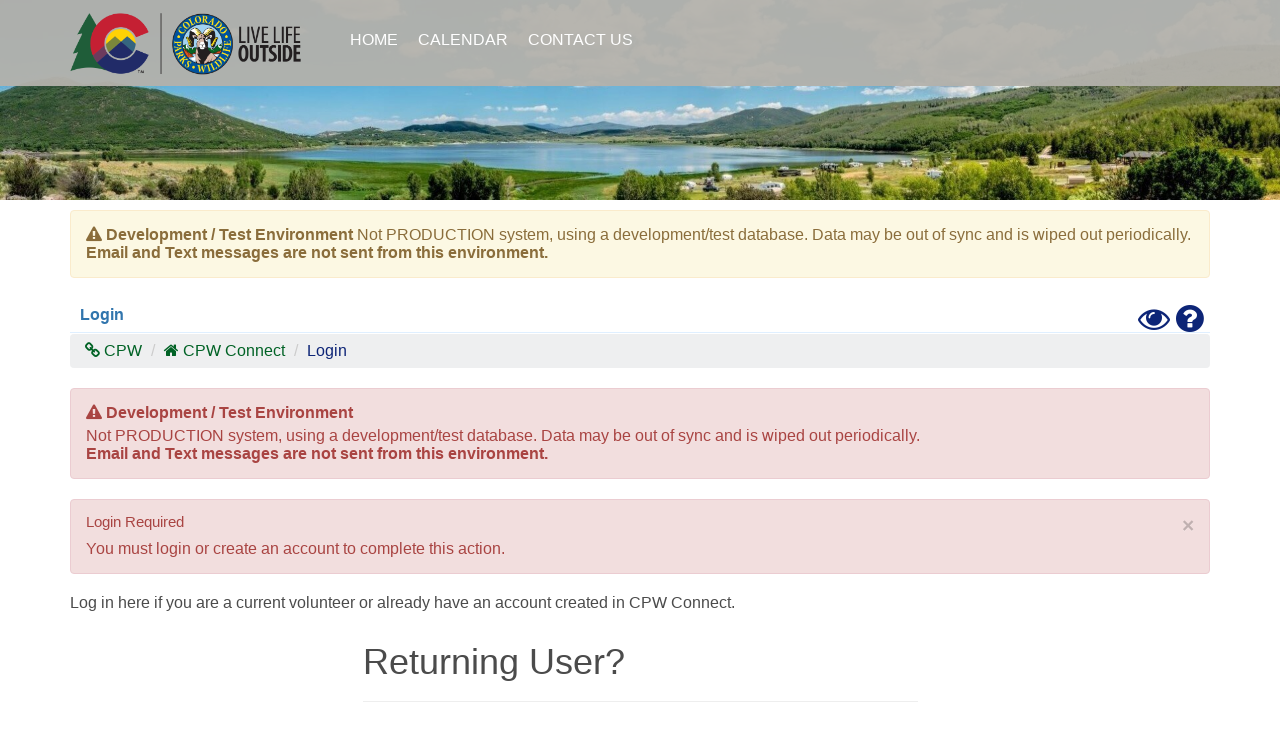

--- FILE ---
content_type: text/html; charset=utf-8
request_url: https://coloradoparkswildlife.qa.offero.com/Login?ReturnUrl=%2FD%2FHISP%2FApp%2FCPWMainApplication%3FvolunteerGroupId%3Dd609b919-a187-4319-99a1-fea6af577cdb
body_size: 6519
content:









<!DOCTYPE html>
<html lang="en">
<head>
    <meta charset="utf-8" />
    <title>CPW Connect: Login</title>
    <meta name="description" content="CPW Connect is the volunteer management system and activity registration portal for Colorado Parks and Wildlife. Use the system to search for activities and log volunteer hours.">
    <meta name="keywords" content="CPW Connect, volunteer management system, activity registration portal, Colorado Parks and Wildlife">
    <meta http-equiv="Content-Type" content="text/html; charset=utf-8" />
    <meta http-equiv="Content-Style-Type" content="text/css" />
    <!-- Always force latest IE rendering engine (even in intranet) & Chrome Frame -->
    <meta content="IE=edge" http-equiv=X-UA-Compatible>
    <meta content="width=device-width,initial-scale=1" name=viewport>
    <meta http-equiv="content-language" content="en" />
    <meta name="robots" content="index,follow" />
    <meta name="apple-mobile-web-app-title" content="CPW Connect">
    <link rel="apple-touch-icon" href="https://files.offero.com/colorado-parks-wildlife/apple-touch-icon.png">
    <link rel="icon" sizes="192x192" href="https://files.offero.com/colorado-parks-wildlife/android-icon.png">
    <link rel="SHORTCUT ICON" href="https://files.offero.com/colorado-parks-wildlife/favicon.ico" />
    

    

    
        <link href="/lib/bootstrap/css/bootstrap.min.css" rel="stylesheet" />
        <link href="/lib/font-awesome/css/font-awesome.min.css" rel="stylesheet" />
        <link href="/lib/intro-js/introjs.min.css" rel="stylesheet" />

        <link href="/dist/css/Organization/ColoradoParksWildlife.min.css?v=FaocXTJ6JVzdK6EnIqAABVY2h_WTQaowVLKeVBxCjy8" rel="stylesheet" />
        <link href="/dist/css/OfferoStyle.min.css?v=12Y5_mn2NKa6UHRjKfR0ipCMmIuaz6b9JFQlur6xBTg" rel="stylesheet" />




    

    
        <meta name="robots" content="noindex">
    

    <script type="text/javascript" nonce="oDF43YQ_Fk405l20PeZKVFuv9kzEEqjHDcXa9tkLTYI=">
        var isUserLoggedIn = false;
    </script>

    
    <input id="VolunteerApplicationSuccessAlertMessage" name="VolunteerApplicationSuccessAlertMessage" type="hidden" value="Thank you for applying to be a volunteer. A staff member will contact you soon." />
</head>
<body>
    <nav class="navbar navbar-default navbar-inverse navbar-fixed-top" id="main-nav">
        <div class="container">
            <!-- Brand and toggle get grouped for better mobile display -->
            <div class="navbar-header">
                <button type="button" class="navbar-toggle collapsed" data-toggle="collapse" data-target="#nav-collapse" aria-expanded="false" role="button">
                    <span class="sr-only">Toggle navigation</span>
                    <span class="icon-bar"></span>
                    <span class="icon-bar"></span>
                    <span class="icon-bar"></span>
                </button>

                <a href="https://cpw.state.co.us/" title="Go to our home page" id="brand" class="" style="background-image:url(https://files.offero.com/colorado-parks-wildlife/ColoradoParksWildlifeLogo.svg) !important" alt="Colorado Parks and Wildlife Logo">Colorado Parks & Wildlife</a>
            </div>

            <!-- Collect the nav links, forms, and other content for toggling -->
            <div class="collapse navbar-collapse" id="nav-collapse" role="navigation" aria-label="Main Navigation">
                <ul class="nav navbar-nav" id="primary-nav">
                    <li class="hidden-md hidden-sm ">
                        <a href="/" title="CPW Connect Home Page" aria-label="CPW Connect Home Page">Home</a>
                    </li>

                        <li class=""><a href="/Calendar" title="CPW Connect Calendar">Calendar</a> </li>

                    
                        
                    


                    
                    

                    
                        <li>
                            <a href="http://cpw.state.co.us/volunteer" title="Contact Colorado Parks and Wildlife" target="_blank" rel="noopener noreferrer" aria-label="Contact Us - New Window">Contact Us</a>
                        </li>
                </ul>
            </div><!-- /.navbar-collapse -->
        </div><!-- /.container -->
    </nav>
    <header class="home-banner no-print" id="overview" style="max-height:400px;  margin-bottom:10px;" aria-roledescription="Image Carousel">
                <div class="item text-center" style="max-height:300px; ">
                    <img src="https://offerocoloradoparkswildlife.azureedge.net/organization-photos/c3d83c93-0822-46bf-a744-49c68a42a00c.jpg" class="img-responsive center-block" alt="CPW Connect Banner Photo" aria-roledescription="slide" />
                </div>
    </header>
    <div id="main-container">
        <div class="container" id="internal-container">
            
                <div class="row">
                    <div class="col-md-12" role="banner">
                        <div class="alert alert-warning">

                            <p>
                                <strong><i class="fa fa-warning"></i>&nbsp;Development / Test Environment</strong>
                                Not PRODUCTION system, using a development/test database.  Data may be out of sync and is wiped out periodically. <b>Email and Text messages are not sent from this environment.</b>
                            </p>
                        </div>
                    </div>
                </div>
            
            <!--[if IE]>
                       <div class="col-md-12">
                         <div class="alert alert-block" role="Banner"><br>
            <br><br><br><br><br><br>               <h4>Out of date Browser!</h4>
                           <p>
                             This application is best experienced with the latest version of <a href="https://www.microsoft.com/en-us/edge"
                               target="_blank" rel="noopener noreferrer">Microsoft Edge</a> or better yet Google Chrome.  Get Chrome <a href="https://www.google.com/intl/en/chrome/" target="_blank" rel="noopener noreferrer">here</a>.
                           </p><br><br><br><br><br>
                         </div>
                       </div>
                   <![endif]-->
            <div class="row">
                <div class="col-md-12">
                    <div class="breadcrumb-wrapper3">
                        <div class="breadcrumb3">
                                <span style="text-transform: none; color: #333;"><a href="/Login">Login</a></span>
                        </div>
                        <div class="pull-right">
                            <a href="javascript:void(0)" id="highContrastToggle" data-intro="Click here to toggle high contrast mode on or off.">
                                <i class="fa fa-eye fa-2x text-primary" style="margin:-3px;" title="Toggle High Contrast Mode"></i><span class="sr-only">Toggle High Contrast Mode</span>
                            </a>&nbsp;
                            <a href="#publicHelpModal" id="publicHelpModalButton" aria-haspopup="true" data-toggle="modal" data-title="Help" data-intro="Click here for more help or to get back to tips and page intros.">
                                <i class="fa fa-question-circle fa-2x text-primary" style="margin:-3px;" title="Help"></i><span class="sr-only">Help</span>
                            </a>
                        </div>
                        <br class="clearfix" />
                    </div>
                        <ol class="breadcrumb">
                            <li><a href="https://cpw.state.co.us/" title="Go to our home page"  target="_blank" aria-label="CPW.state.co.us - new Window" rel="noopener noreferrer"><i class="fa fa-link"></i>&nbsp;CPW</a></li>
                            <li><i class="fa fa-home"></i>&nbsp;<a href="/">CPW Connect</a></li>
                            <li class="active text-primary" aria-current="page">Login</li>
                        </ol>
                </div>
            </div>
            <!-- START CONTENT -->
            



    <div class="row">
        <div class="col-md-12" role="banner">
            <div class="alert alert-danger">
                <p>
                    <strong><i class="fa fa-warning"></i>&nbsp;Development / Test Environment</strong>
                </p>
                <p>
                    Not PRODUCTION system, using a development/test database.  Data may be out of sync and is wiped out periodically.
                    <br />
                    <b>Email and Text messages are not sent from this environment.</b>
                </p>
            </div>
        </div>
    </div>


<div class="row">
    <div class="col-md-12">
        <div id="alertContainer">
                <div class="alert alert-danger">
                    <button type="button" class="close" data-dismiss="alert">&times;</button><h4>
                        Login
                        Required
                    </h4>
                    <p>You must login or create an account to complete this action.</p>
                </div>
        </div>
        <p>Log in here if you are a current volunteer or already have an account created in CPW Connect.</p>
    </div>
</div>

<div class="row">
    <div class="col-md-6 col-md-offset-3">
        <form id="LoginForm" action="/LoginSubmit?returnUrl=%2FD%2FHISP%2FApp%2FCPWMainApplication%3FvolunteerGroupId%3Dd609b919-a187-4319-99a1-fea6af577cdb" method="post">
            
            <input type="hidden" id="EmailAddress" name="EmailAddress" />

            <h1 class="h1">Returning User?</h1>
            <hr />

            <span class="pull-right emailDiv">Need an account? <a href="/Signup?returnUrl=%2FD%2FHISP%2FApp%2FCPWMainApplication%3FvolunteerGroupId%3Dd609b919-a187-4319-99a1-fea6af577cdb">Sign up here</a>.</span>
            <h2>Login</h2>

            <div class="alert alert-danger" id="errorMessageBox" style="display: none;">
                <h4>Please correct the following errors:</h4>
                <ul id="errorList"></ul>
            </div>
            <div class="row">
                <div class="form-group">
                    <div class="col-md-12">
                        <a href="#" class="pull-right loginChoiceDiv passwordDiv otpDiv" style="display:none;" id="changeEmailBttn">Change Email Address</a>
                        <label class="control-label" for="LoginEmailAddress" id="EmailAddressLabel">
                            Email:*
                        </label>
                        <input type="email" inputmode="email" class="form-control" id="LoginEmailAddress" name="LoginEmailAddress" aria-labelledby="EmailAddressLabel" placeholder="Email Address" autocomplete="off" autofocus="autofocus" />
                    </div>
                </div>
            </div>
            <div class="row loginChoiceDiv" style="display:none;">
                <div class="form-group">
                    <div class="col-md-12">
                        <h3>How would you like to log in?</h3>
                        <button type="button" id="loginWithPasswordBttn" title="Login" class="btn btn-primary btn-xs-block" style="margin-top:5px; margin-left:10px;">Password</button>
                        <button type="button" class="requestEmailOtpBttn btn btn-default btn-xs-block" style="margin-top:5px;">Email Code</button>
                        <button type="button" class="requestSmsOtpBttn btn btn-default btn-xs-block" style="display:none; margin-top:5px;">Text Message Code</button>
                    </div>
                </div>
            </div>
            <div class="row passwordDiv" style="display:none;">
                <div class="form-group">
                    <div class="col-md-12">
                        <a href="#" class="changeLoginType pull-right">Log in a different way?</a>
                        <label class="control-label" for="LoginPassword" id="LoginPasswordLabel">
                            Password:*
                        </label>
                        <input type="password" class="form-control" placeholder="Password" aria-labelledby="LoginPasswordLabel" id="LoginPassword" name="Password" />
                        <a href="#" id="showForgotPasswordModal">Forgot Password? </a>

                        <button type="button" title="Login" class="loginBttn btn btn-primary btn-xs-block pull-right" style="margin-top:5px; margin-left:10px;">Login</button>
                    </div>
                </div>
            </div>
            <div class="row smsOtpEntry" style="display:none;">
                <div class="col-md-12">
                    <div class="alert alert-info">
                        <p class="smsOtpEntryMessage"></p>
                    </div>
                </div>
                <div class="col-md-12">
                    <a href="#" class="changeLoginType pull-right">Log in a different way?</a>
                    <label class="control-label">
                        One-Time Login Code:*
                    </label>
                    <input type="text" maxlength="10" class="form-control" placeholder="One-Time Login Code sent to your device" id="OneTimePasswordSms" name="OneTimePassword" />
                </div>
                <div class="col-md-12">
                    <button type="button" class="resendSmsOtpBttn btn btn-default btn-xs" style="margin-top:15px;" title="Codes can be re-sent after 30 seconds."><i class="fa fa-mobile-phone"></i> Re-Send Text Message</button>
                    <button type="button" title="Login" class="loginBttn btn btn-primary btn-xs-block pull-right" style="margin-top:5px;">Login</button>
                </div>
            </div>
            <div class="row emailOtpEntry" style="display:none;">
                <div class="col-md-12">
                    <div class="alert alert-info">
                        <p class="emailOtpEntryMessage"></p>
                    </div>
                </div>
                <div class="col-md-12">
                    <a href="#" class="changeLoginType pull-right">Log in a different way?</a>
                    <label class="control-label">
                        One-Time Login Code:*
                    </label>
                    <input type="text" maxlength="10" class="form-control" placeholder="One-Time Login Code sent to your device" id="OneTimePasswordEmail" name="OneTimePassword" />
                </div>
                <div class="col-md-12">
                    <button type="button" class="resendEmailOtpBttn btn btn-default btn-xs" style="margin-top:15px;" title="Codes can be re-sent after 30 seconds."><i class="fa fa-envelope"></i> Re-Send Email</button>
                    <button type="button" title="Login" class="loginBttn btn btn-primary btn-xs-block pull-right" style="margin-top:5px;">Login</button>
                </div>
            </div>
            <div class="row emailDiv">
                <div class="form-group">
                    <div class="col-md-12">
                        <button type="button" id="submitEmailBttn" title="Login" class="btn btn-primary btn-xs-block pull-right" style="margin-top:5px;">Login</button>
                    </div>
                </div>
            </div>

            
        <input name="__RequestVerificationToken" type="hidden" value="CfDJ8GFs6eR1hflFmizdUDXw3PtO-U4YVIB28zOo1VnXl7wCu8cmsTG141aUeXMXslnmEhcZOuczwxqxBSMtsGKcg5ISJ8jtfjnYhPFaiFr-I0YiZrfqvGmEYyUM6v4bOR-85lGTy5OyD5-18JhYnCFtzoo" /></form>

        
    </div>
</div>

<div id="ForgotPasswordModal" class="modal fade" tabindex="-1" role="dialog" aria-labelledby="ForgotPasswordLabel" aria-hidden="true">
    <div class="modal-dialog" role="document">
        <div class="modal-content">
            <div class="modal-header">
                <button type="button" class="close" data-dismiss="modal">
                    x
                </button>
                <h3 id="ForgotPasswordLabel">
                    <span class="sprite-111-user"></span><span>Forgot Password</span>
                </h3>
            </div>
            <div class="modal-body">
                <div class="alert alert-danger" id="forgotPasswordErrorMessageBox" style="display: none;">
                    <h4>Please correct the following errors:</h4>
                    <ul id="forgotPasswordErrorList"></ul>
                </div>
                <div id="forgotPasswordAlertContainer"></div>
                
                    <div class="col-md-12">
                        <div class="alert alert-danger" role="alert">
                            <h4><i class="fa fa-warning"></i>&nbsp;Development / Test Environment</h4>
                            Password reset emails are <b> not sent from this environment.</b>
                        </div>
                    </div>
                
                <p>
                    Enter your email address to reset your password. An email will be sent with a link that is valid for <b>24 hours</b>.
                </p>
                <form id="ForgotPasswordForm">
                    Email:*&nbsp;
                    <div class="form-group">
                        <input class="form-control" type="text" id="ForgotEmail" name="ForgotEmail" aria-label="Email Address" placeholder="Email Address" autocomplete="off" autofocus="autofocus" />
                    </div>
                </form>
            </div>
            <div class="modal-footer">
                <a href="javascript:void(0)" id="forgotPasswordSend" class="btn btn-primary">Send</a>
            </div>
        </div>
    </div>
</div>

<br class="clear" />
<br class="clear" />

            <div class="well hide" id="loading">
                <h2 class="text-info"><i class="fa fa-3x fa-refresh fa-spin"></i>&nbsp;Loading...</h2>
                <br class="clearfix" />
            </div>
        </div>
    </div>
    <footer class="footer  hidden-print">
        <div class="container">
            <div>
                <div class="row">
<div class="col-sm-4">
<h5 class="footer-heading">Colorado Parks & Wildlife</h5>
<ul class="list-unstyled fa-ul">
<li><i class="fa-li fa fa-link" aria-hidden="true">&nbsp;</i><a href="https://cpw.state.co.us/" target="_blank" aria-label="CPW.state.co.us - new Window" rel="noopener noreferrer">Colorado Parks & Wildlife</a></li>
<li><i class="fa-li fa fa-map-marker" aria-hidden="true">&nbsp;</i><a href="https://www.google.com/maps/dir//Colorado+Parks+and+Wildlife,+6060+Broadway,+Denver,+CO+80216/@@39.8070297,-104.9888906,17z" target="_blank" rel="noopener noreferrer">6060 Broadway</a><br>Denver, CO 80216</li>
<li><i class="fa-li fa fa-phone" aria-hidden="true">&nbsp;</i><tel>303.297.1192</tel> - Main Line</li>
<li><i class="fa-li fa fa-phone" aria-hidden="true">&nbsp;</i><tel>303.291.7325</tel> - Volunteer Program</li>
</ul>
</div>
<div class="col-sm-8 ">
<ul class="list-inline list-unstyled" style="padding-top:40px;">
<li><a href="https://cpw.state.co.us/" target="_blank" aria-label="Colorado.gov - new Window" rel="noopener noreferrer"><img src="https://files.offero.com/colorado-parks-wildlife/CO_Logo.png" alt="Colorado.gov website"> </a></li>
<li><a href="/help"> CPW Connect Help</a></li>
<li><a href="https://cpw.state.co.us/contact-us" target="_blank" rel="noopener noreferrer"> Contact Us</a></li>
<li><a href="https://www.mightycause.com/donate/Colorado-Parks-And-Wildlife" target="_blank" rel="noopener noreferrer"> Donate</a></li>
<li class="pull-right"><a href="https://www.facebook.com/ColoradoParksandWildlife" class="social-accounts-toggle" target="_blank" aria-label="Facebook - New Window" rel="noopener noreferrer"><i class="fa fa-facebook-square fa-fw fa-2x" aria-hidden="true">&nbsp;</i><span class="sr-only">Facebook</span></a></li>
<li class="pull-right"><a href="https://twitter.com/COParksWildlife" class="social-accounts-toggle" target="_blank" aria-label="Twitter - New Window" rel="noopener noreferrer"><i class="fa fa-twitter-square fa-fw fa-2x" aria-hidden="true"></i><span class="sr-only">Twitter</span></a></li>
<li class="pull-right"><a href="https://www.instagram.com/coparkswildlife/" class="social-accounts-toggle" target="_blank" aria-label="Instagram - New Window" rel="noopener noreferrer"><i class="fa fa-instagram fa-fw fa-2x" aria-hidden="true"></i><span class="sr-only">Instagram</span></a></li>
<li class="pull-right"><a href="https://www.youtube.com/user/ColoParksWildlife" class="social-accounts-toggle" target="_blank" aria-label="YouTube - New Window" rel="noopener noreferrer"><i class="fa fa-youtube-square fa-fw fa-2x" aria-hidden="true"></i><span class="sr-only">YouTube</span></a></li>
 
                        </ul>
</div>
</div>
            </div>
            <br />
            <span class="pull-right">Volunteer Management by <a href="https://www.offero.com/" target="_blank" rel="noopener noreferrer"><img src="https://files.offero.com/demo/OfferoWhiteSmall.png" id="offeroFooterLogo" class="hidden-print" alt="Offero Logo" /></a><span class="visible-print-inline-block">Offero</span></span>
            <p>
                &copy; Colorado Parks and Wildlife 2025 | <a href="https://www.offero.com/privacy" target="_blank" title="Privacy Policy">Privacy Policy</a> | <a href="https://www.offero.com/accessibility" target="_blank">Accessibility Statement</a> |  <i class="fa fa-tag"></i><small> version 14.1.6</small>
            </p>
        </div>
    </footer>
    <div class="modal fade" data-backdrop="static" id="publicHelpModal" role="dialog" aria-labelledby="publicHelpTitle">
        <div class="modal-dialog modal-lg" role="document">
            <div class="modal-content">
                <div class="modal-header">
                    <button type="button" class="close" data-dismiss="modal" aria-hidden="true" role="button">&times;</button>
                    <h2 class="noMargin text-primary" id="publicHelpTitle">
                        <i class="fa fa-question-circle"></i>&nbsp;Help
                    </h2>
                </div>
                <div class="modal-body" id="modalHelpContainer">

                    <p>Look for the <i class="fa fa-question-circle"></i> throughout the system, help tips are provided by clicking on them. Also hover over anything with an <abbr title="Additional Information">underline</abbr>, additional information will be provided.</p>



                    
    <h2>Login</h2>
    <ul>
        <li>Enter your <b>Email</b> and click the <b>Login</b> button.</li>
        <li>You may choose to login with your password or a one-time login code sent to your email/mobile phone.</li>
        <li>Click the forgot password link to reset your password via email.</li>
    </ul>



                    <div id="guidedHelpContainer" class="hidden">
                        <h2>Guided Help Available for this screen</h2>
                    </div>
                </div>
                <div class="modal-footer">
                    <a href="#" class="btn btn-primary" data-dismiss="modal">Close</a>
                    <div class="pull-left">
                        <a href="/Help" class="btn btn-default" style="font-size:.75em;"><i class="fa fa-question-circle" target="_blank"></i> more help</a>
                        <a href="javascript:void(0)" class="btn btn-default hidden" id="showPageHints" style="font-size:.75em;"><i class="fa fa-question-circle"></i> show page help tips</a>
                    </div>
                    <div class="pull-left" style="padding-left: 5px">
                        
                    </div>
                </div>
            </div>
        </div>
    </div>
    
    

    
            <script src="/lib/jquery/jquery.min.js"></script>
            <script src="/lib/bootstrap/js/bootstrap.min.js"></script>
            <script src="/lib/intro-js/intro.min.js"></script>
            <script src="/lib/js-cookie/js.cookie.js"></script>
            <script src="/dist/js/Pages/Global.min.js?v=4cQeDc2oufXxtWtFtGU7gDRYiK3uSZC6Sg0NihjevWc"></script>


            <script src="/lib/jquery-validation/jquery.validate.js"></script>
            <script src="/dist/js/Helpers/jqueryValidation.min.js?v=1pveUd0TB8HqsSvFRiGccUkaBW2lUnKRxYxjPV2vgAE"></script>

            <script src="/lib/inputmask/min/inputmask/inputmask.min.js"></script>
            <script src="/lib/inputmask/min/inputmask/jquery.inputmask.min.js"></script>
            <script src="/lib/inputmask/min/inputmask/inputmask.extensions.min.js"></script>
            <script src="/lib/inputmask/min/inputmask/inputmask.date.extensions.min.js"></script>
            <script src="/lib/inputmask/min/inputmask/inputmask.numeric.extensions.min.js"></script>
            <script src="/dist/js/Helpers/jqueryInputMask.min.js?v=NM3qq5531D8Dnw_9A8fWoaoUvt6Di2SMSE9bPkxzFqM"></script>













        <script type="text/javascript" nonce="oDF43YQ_Fk405l20PeZKVFuv9kzEEqjHDcXa9tkLTYI=">(function (w, d) { var loader = function () { var s = d.createElement("script"), tag = d.getElementsByTagName("script")[0]; s.src = "//cdn.iubenda.com/iubenda.js"; tag.parentNode.insertBefore(s, tag); }; if (w.addEventListener) { w.addEventListener("load", loader, false); } else if (w.attachEvent) { w.attachEvent("onload", loader); } else { w.onload = loader; } })(window, document);</script>
    

    
    
    
        <script src="/dist/js/Pages/Home/Login.min.js?v=t-yP_rAuAEQsmKJPJJVrPxdxi8etZ_U5PVKoQsPsSVU"></script>
    

    


    
    
        <script nonce="oDF43YQ_Fk405l20PeZKVFuv9kzEEqjHDcXa9tkLTYI=">
            (function (i, s, o, g, r, a, m) {
                i['GoogleAnalyticsObject'] = r; i[r] = i[r] || function () {
                    (i[r].q = i[r].q || []).push(arguments)
                }, i[r].l = 1 * new Date(); a = s.createElement(o),
                    m = s.getElementsByTagName(o)[0]; a.async = 1; a.src = g; m.parentNode.insertBefore(a, m)
            })(window, document, 'script', 'https://www.google-analytics.com/analytics.js', 'ga');

            ga('create', 'UA-99680551-1', 'auto');
            ga('send', 'pageview');
        </script>

        <!--UserSnap Code-->
        <script nonce="oDF43YQ_Fk405l20PeZKVFuv9kzEEqjHDcXa9tkLTYI=">
            window.onUsersnapCXLoad = function (api) {
                api.init();
            }
            var script = document.createElement('script');
            script.defer = 1;
            script.src = 'https://widget.usersnap.com/global/load/ff2414a0-dc13-45d7-be75-16963b97b033?onload=onUsersnapCXLoad&n=oDF43YQ_Fk405l20PeZKVFuv9kzEEqjHDcXa9tkLTYI=';
            document.getElementsByTagName('head')[0].appendChild(script);
        </script>

    




        <script type="text/javascript" nonce="oDF43YQ_Fk405l20PeZKVFuv9kzEEqjHDcXa9tkLTYI=">

            var userGuidedHelp =
            {
                enabled: false
            };
        </script>



<script defer src="https://static.cloudflareinsights.com/beacon.min.js/vcd15cbe7772f49c399c6a5babf22c1241717689176015" integrity="sha512-ZpsOmlRQV6y907TI0dKBHq9Md29nnaEIPlkf84rnaERnq6zvWvPUqr2ft8M1aS28oN72PdrCzSjY4U6VaAw1EQ==" nonce="oDF43YQ_Fk405l20PeZKVFuv9kzEEqjHDcXa9tkLTYI=" data-cf-beacon='{"version":"2024.11.0","token":"1f8aa60facd041289bcdd753c4b380c0","server_timing":{"name":{"cfCacheStatus":true,"cfEdge":true,"cfExtPri":true,"cfL4":true,"cfOrigin":true,"cfSpeedBrain":true},"location_startswith":null}}' crossorigin="anonymous"></script>
</body>
</html>


--- FILE ---
content_type: text/css
request_url: https://coloradoparkswildlife.qa.offero.com/dist/css/Organization/ColoradoParksWildlife.min.css?v=FaocXTJ6JVzdK6EnIqAABVY2h_WTQaowVLKeVBxCjy8
body_size: 6063
content:
@import url(https://fonts.googleapis.com/css2?family=Marvel:ital,wght@0,400;0,700;1,400;1,700&display=swap);.aligned-row{display:flex;flex-flow:row wrap}.aligned-row:before{display:block}.stretched-link::after{position:absolute;top:0;right:0;bottom:0;left:0;z-index:1;pointer-events:auto;content:""}.stretched-link:hover{text-decoration:none}body{min-height:2000px}.ui-menu .ui-menu-item a{line-height:1!important;border-bottom:1px solid #ccc;margin-bottom:8px}.ui-menu .ui-menu-item a:hover{border:1px solid #ccc;background:#f9f9f9;margin-bottom:8px}.ui-menu-item .photo{height:50px;width:50px;margin-right:4px;float:left}.ui-menu-item .name{color:#10395a!important;font-weight:700;font-size:.85em!important;line-height:.95em}.ui-menu-item .description{font-size:.7em!important;line-height:.85em;font-weight:400}.ui-menu-item .additional{font-size:.7em!important;line-height:.85em;font-weight:400;font-style:oblique}#ReportingTabs>.navbar-header{font-size:17px!important;font-weight:700!important}ul.reportCollapse>li>a{font-size:14px!important;padding:5px 8px 5px 15px}#ListManagementTabs>.navbar-header{font-size:17px!important;font-weight:700!important}ul.listManagementCollapse>li>a{font-size:14px!important;padding:5px 8px 5px 15px}.word-wrap{overflow-wrap:break-word;word-wrap:break-word;-ms-word-break:break-all;word-break:break-all;word-break:break-word;-ms-hyphens:auto;-moz-hyphens:auto;-webkit-hyphens:auto;hyphens:auto}img.avatar{border-radius:50%;display:block;background-color:#fff;border:1px solid #ddd;-webkit-transition:border .2s ease-in-out;-o-transition:border .2s ease-in-out;transition:border .2s ease-in-out}.ButtonOneBackground h2,.ButtonThreeBackground h2,.ButtonTwoBackground h2{line-height:36px;font-size:24px;color:#fff}a.event-wrapper{display:block;margin:10px 0;text-decoration:none;color:#000;border:1px solid #fff;background:#fff;padding:2px;margin:2px}a:hover.event-wrapper{border:1px solid #ccc;background:#ffc}a.event-wrapper strong{display:block}a.event-wrapper span{display:block}a.event-wrapper strong{color:#000}.activityDetail img.activityPhoto{max-height:135px;margin-right:15px;margin-bottom:10px;float:left}@media (max-width:467px){.activityDetail img.activityPhoto{max-height:55px}}@media (min-width:468px) and (max-width:767px){.activityDetail img.activityPhoto{max-height:85px}}.fb-box-wrapper{background:#999;background:rgba(82,82,82,.7);padding:6px;width:200px;-moz-border-radius:4px;-webkit-border-radius:4px;border-radius:4px;margin:10px 0 10px 10px;clear:right;float:right}.fb-box-heading{background:#e5ecf9;padding:.2em .4em;font-size:1.2em;font-weight:700;border-bottom:1px solid #ccc}.fb-box-body{background:#fff;padding:4px}a.event-wrapper{display:block;margin:10px 0;text-decoration:none;color:#000;border:1px solid #fff;background:#fff;padding:2px;margin:2px}a:hover.event-wrapper{border:1px solid #ccc;background:#ffc}a.event-wrapper strong{display:block}a.event-wrapper span{display:block}a.event-wrapper strong{color:#000}.clearfix:after{content:".";display:block;height:0;clear:both;visibility:hidden}.clearfix{display:inline-block}.navbar{min-height:60px;margin-bottom:0!important;border-radius:0}.navbar-brand-admin{float:left;height:50px;padding:15px 15px;font-size:18px;line-height:20px;color:#777}#breadcrumb-wrapper,.breadcrumb-wrapper3{font-size:1em;padding:8px 10px;border-bottom:1px solid #dfefff}#breadcrumb,.breadcrumb3{text-transform:lowercase;float:left}#breadcrumb span,.breadcrumb3 span{font-weight:700;color:#676767}.searchBox{color:#10395a;width:240px;font-family:Tahoma,Arial,Sans-Serif;padding-right:8px!important;background:#fff url(../images/magnifier2.png) no-repeat center right;margin-right:8px}.text-white{color:#fff!important}#displayToggle .btn-primary:not(.active),.displayToggle .btn-primary:not(.active){color:#000;background-color:#f3f3f3;border-color:#ccc #bbb #aaa;border-style:solid}.calendar-toggle.btn-group .btn-default:not(.active){color:#000;background-color:#f3f3f3;border-color:#ccc #bbb #aaa;border-style:solid}.feedback-toggle .btn-default.active,.feedback-toggle .btn-default:hover{color:#000;background-color:#005030;border-color:#106735;border-style:solid}.reporting-toggle.btn-group .btn-default.active,.reporting-toggle.btn-group .btn-default:hover{color:#fff!important;background-color:#005030;border-color:#106735;border-style:solid}.orgWideBannerColors.active{border-color:#00f;border-style:solid;border-width:thick}.tabs-below>.nav-tabs,.tabs-left>.nav-tabs,.tabs-right>.nav-tabs{border-bottom:0}.pill-content>.pill-pane,.tab-content>.tab-pane{display:none}.pill-content>.active,.tab-content>.active{display:block}.tabs-below>.nav-tabs{border-top:1px solid #ddd}.tabs-below>.nav-tabs>li{margin-top:-1px;margin-bottom:0}.tabs-below>.nav-tabs>li>a{-webkit-border-radius:0 0 4px 4px;-moz-border-radius:0 0 4px 4px;border-radius:0 0 4px 4px}.tabs-below>.nav-tabs>li>a:focus,.tabs-below>.nav-tabs>li>a:hover{border-top-color:#ddd;border-bottom-color:transparent}.tabs-below>.nav-tabs>.active>a,.tabs-below>.nav-tabs>.active>a:focus,.tabs-below>.nav-tabs>.active>a:hover{border-color:transparent #ddd #ddd #ddd}.tabs-left>.nav-tabs>li,.tabs-right>.nav-tabs>li{float:none}.tabs-left>.nav-tabs>li>a,.tabs-right>.nav-tabs>li>a{min-width:74px;margin-right:0;margin-bottom:3px}.tabs-left>.nav-tabs{float:left;margin-right:19px;border-right:1px solid #ddd}.tabs-left>.nav-tabs>li>a{margin-right:-1px;-webkit-border-radius:4px 0 0 4px;-moz-border-radius:4px 0 0 4px;border-radius:4px 0 0 4px}.tabs-left>.nav-tabs>li>a:focus,.tabs-left>.nav-tabs>li>a:hover{border-color:#eee #ddd #eee #eee}.tabs-left>.nav-tabs .active>a,.tabs-left>.nav-tabs .active>a:focus,.tabs-left>.nav-tabs .active>a:hover{border-color:#ddd transparent #ddd #ddd}.tabs-right>.nav-tabs{float:right;margin-left:19px;border-left:1px solid #ddd}.tabs-right>.nav-tabs>li>a{margin-left:-1px;-webkit-border-radius:0 4px 4px 0;-moz-border-radius:0 4px 4px 0;border-radius:0 4px 4px 0}.tabs-right>.nav-tabs>li>a:focus,.tabs-right>.nav-tabs>li>a:hover{border-color:#eee #eee #eee #ddd}.tabs-right>.nav-tabs .active>a,.tabs-right>.nav-tabs .active>a:focus,.tabs-right>.nav-tabs .active>a:hover{border-color:#ddd #ddd #ddd transparent}@media (max-width:767px){.btn-xs-block{display:block;width:100%}input[type=button].btn-xs-block,input[type=reset].btn-xs-block,input[type=submit].btn-xs-block{width:100%}.btn-block+.btn-xs-block,.btn-xs-block+.btn-block,.btn-xs-block+.btn-xs-block{margin-top:.5rem}}@media (min-width:768px) and (max-width:991px){.btn-sm-block{display:block;width:100%}input[type=button].btn-sm-block,input[type=reset].btn-sm-block,input[type=submit].btn-sm-block{width:100%}.btn-block+.btn-sm-block,.btn-sm-block+.btn-block,.btn-sm-block+.btn-sm-block{margin-top:.5rem}}@media (min-width:992px) and (max-width:1199px){.btn-md-block{display:block;width:100%}input[type=button].btn-md-block,input[type=reset].btn-md-block,input[type=submit].btn-md-block{width:100%}.btn-block+.btn-md-block,.btn-md-block+.btn-block,.btn-md-block+.btn-md-block{margin-top:.5rem}}@media (min-width:1200px){.btn-lg-block{display:block;width:100%}input[type=button].btn-lg-block,input[type=reset].btn-lg-block,input[type=submit].btn-lg-block{width:100%}.btn-block+.btn-lg-block,.btn-lg-block+.btn-block,.btn-lg-block+.btn-lg-block{margin-top:.5rem}}.modal{overflow-y:auto!important}.datepicker{z-index:1151!important}.nav>li>a{position:relative;display:block;padding:10px 10px}.nav>li>a:hover{transition:.5s ease-in-out}.moreLink{font-weight:700;font-size:larger}.editPublicLink{padding-right:10px;cursor:pointer;font-weight:400!important}a.editPublicLink:hover{color:#fff;padding-right:10px;cursor:pointer;font-weight:400!important;text-decoration:underline}.heading-reset{margin:0;padding:0;line-height:16px}.activity-wrapper{padding:8px 3px 0 4px;margin-bottom:10px}.col-md-12 .activity-wrapper:not(:first-child){border-bottom:1px solid #ccc}.activity-wrapper h2{color:#c60;padding:0 2px 0 0;font-size:1em;line-height:1.1em}.activity-wrapper img{padding:1px;border:1px solid #ccc;float:right;margin:4px}.activity-wrapper p{margin:0 4px;padding:0;font-size:.8em}.headline-link a{color:#00467f}.headline-link{font-size:.8em;font-weight:700;padding:0 10px 0 10px}.headline-details{font-size:.8em;padding:0 10px 10px 10px;color:#999}.padding20{padding:20px}.padding10{padding:10px}.noPadding{padding:0}.noMargin{margin:0}.checkbox.error,.radio.error,input.error,select.error,textarea.error{color:#b94a48;border-color:#b94a48}div.error .select2-choice{border:1px solid;border-radius:6px;color:#b94a48;border-color:#b94a48}.form-group.error,.form-group.error span{color:#b94a48;border-color:#b94a48}.checkbox.noError,.radio.noError,input.noError,select.noError,textarea.noError{color:#555!important;border-color:#ccc!important}li.noError{display:none!important;list-style:none}.form-group.noError,.form-group.noError span{color:#444!important;border-color:#ccc!important}#errorList li{list-style:none}#errorListCreate li{list-style:none}ul.ListTwo{margin-bottom:5px;overflow:hidden}ul.ListTwo li{line-height:1.5em;float:left;display:inline;width:50%}ul.ListTwo li:nth-child(2n+1){clear:both}ul.ListThree{margin-bottom:5px;overflow:hidden}ul.ListThree li{line-height:1.5em;float:left;display:inline;width:33%}ul.ListThree li:nth-child(3n+1){clear:both}ul.ListFour{margin-bottom:20px;overflow:hidden}ul.ListFour li{line-height:1.5em;float:left;display:inline;width:25%}ul.ListFour li:nth-child(4n+1){clear:both}ul.ListFive{margin-bottom:20px;overflow:hidden}ul.ListFive li{line-height:1.5em;float:left;display:inline;width:20%}ul.ListFive li:nth-child(5n+1){clear:both}.legendItem{padding:5px;margin:5px 0;cursor:default!important}.btn.legendItem{white-space:normal}.btn.legendItem:hover{color:#000}#dept-legend:only-child{width:100%!important}ul.legend{margin-bottom:20px;overflow:hidden}ul.legend li{line-height:1.5em;float:left;display:inline;width:150px;padding:5px;margin:8px}ul.legend li:nth-child(6n+1){clear:both}.home-banner{overflow:hidden}.footer-links li:first-child{padding-left:0}.footer-links li{display:inline;padding:0 10px}.footer-links li a{color:#fff}#loading{display:none;margin-left:-95px;position:fixed;top:75px;left:50%;text-align:center;width:175px;-moz-box-shadow:10px 10px 5px #7f7f7f;-webkit-box-shadow:10px 10px 5px #7f7f7f;box-shadow:10px 10px 5px #7f7f7f;z-index:9999999}h1.profilePanel{margin-top:5px!important;margin-bottom:-15px!important}h1{font-size:25px}h2{font-size:20.5px;padding:0;margin:10px 0}h3{padding:0;margin:10px 0;font-size:17.5px}h4{padding:0;margin:10px 0;font-size:14.5px}.popover-content{color:#000}.popover-title{color:#000}.margin-top-10{margin-top:10px!important}.margin-top-15{margin-top:15px!important}.margin-top-30{margin-top:30px!important}.margin-top-5{margin-top:5px!important}.margin-bottom-15{margin-bottom:15px!important}.margin-bottom-5{margin-bottom:5px!important}.mb-5{margin-bottom:5px!important}.padding-left-35{padding-left:35px}.breadcrumb{margin-left:0;margin-right:0}.breadcrumb-wrapper{margin-left:0;margin-right:0}.navbar-brand{padding-top:5px}.tt-menu{height:auto;overflow-y:auto;max-height:800px;min-width:250px;width:400px;margin-top:0;padding:5px 0;background-color:#fff;border:1px solid #bfbfbf;border:1px solid rgba(0,0,0,.2);-webkit-box-shadow:0 5px 10px rgba(0,0,0,.2);-moz-box-shadow:0 5px 10px rgba(0,0,0,.2);box-shadow:0 5px 10px rgba(0,0,0,.2);-webkit-background-clip:padding-box;-moz-background-clip:padding;background-clip:padding-box}.tt-suggestion{display:block;padding:10px;color:#496949;border-bottom:1px solid #cecece;cursor:pointer}.tt-suggestion:hover{background-color:#ddd}.contentManagerNav .nav>li>a{display:block;padding:4px 20px;font-size:13px;font-weight:500;color:#767676}.contentManagerNav .nav>.active>ul{display:block}.contentManagerNav .nav .nav>li>a{padding-top:1px;padding-bottom:1px;padding-left:30px;font-size:12px;font-weight:400}.contentManagerNav .nav>.active:focus>a,.contentManagerNav .nav>.active>a,.contentManagerNavr .nav>.active:hover>a{padding-left:18px;font-weight:700;color:#337ab7;background-color:transparent;border-left:2px solid #337ab7}.course-step-progress{border-bottom:solid 1px #e0e0e0;padding:0 0 10px 0}.course-step-progress>.course-step{padding:0;position:relative}.course-step-progress>.course-step .course-step-num{color:#595959;font-size:16px;margin-bottom:5px}.course-step-progress>.course-step .course-step-info{color:#999;font-size:14px}.course-step-progress>.course-step>.course-step-icon{position:absolute;width:30px;height:30px;display:block;background:#3c763d;top:45px;left:50%;margin-top:-15px;margin-left:-15px;border-radius:50%}.course-step-progress>.course-step>.course-step-icon:after{content:"";width:16px;height:16px;border-radius:50px;position:absolute;top:8px;left:8px}.course-step-progress>.course-step.complete>.course-step-icon:after{content:"\f058";font-family:FontAwesome;font-style:normal;font-weight:400;text-decoration:none;color:#fff;width:16px;height:16px;border-radius:50px;position:absolute;top:5px;left:9px}.course-step-progress>.course-step.active>.course-step-icon:after{content:"";font-family:FontAwesome;font-style:normal;font-weight:400;text-decoration:none;background-color:#3c763d;width:16px;height:16px;border-radius:50px;position:absolute;top:8px;left:8px}.course-step-progress>.course-step>.progress{position:relative;border-radius:0;height:8px;box-shadow:none;margin:20px 0}.course-step-progress>.course-step>.progress>.progress-bar{width:0;box-shadow:none;background:#3c763d}.course-step-progress>.course-step.complete>.progress>.progress-bar{width:100%}.course-step-progress>.course-step.active>.progress>.progress-bar{width:50%}.course-step-progress>.course-step:first-child.active>.progress>.progress-bar{width:0%}.course-step-progress>.course-step:last-child.active>.progress>.progress-bar{width:100%}.course-step-progress>.course-step.disabled>.course-step-icon{background-color:#f5f5f5}.course-step-progress>.course-step.disabled>.course-step-icon:after{opacity:0}.course-step-progress>.course-step:first-child>.progress{left:50%;width:50%}.course-step-progress>.course-step:last-child>.progress{width:50%}.course-step-progress>.course-step.disabled a.course-step-icon{pointer-events:none}.infograph{background:#fff;position:relative;margin:10px -1000px;padding:5px 1000px 0;color:#009345}.infograph{margin-bottom:10px}.infograph>sup{height:125px;width:100%;position:absolute;left:0;bottom:0;background:#989a9a;top:auto}.infograph .header{font-size:60px;font-weight:700;color:#009345;text-align:center;margin-bottom:35px;text-transform:uppercase}.infograph .graph{margin-bottom:35px;text-align:center}.infograph .graph .graph_inner{display:inline-block;vertical-align:middle;line-height:normal;text-align:left;width:100%;min-height:99px}.infograph .graph .graph_inner .fa.active{color:#009345}.infograph .graph img{margin:0 auto}.infograph .desc-section{padding:20px;text-align:center;color:#fff;position:relative}.infograph .desc-section>i{position:absolute;left:50%;top:-28px;width:0;height:0;border-left:14px solid transparent!important;border-top:14px solid transparent!important;border-right:14px solid transparent!important;border-bottom:14px solid #009345;content:'';margin-left:-14px}.infograph .desc-section .info-title{font-size:22px;line-height:normal;line-height:26px;margin:0 -10px 10px;font-weight:700}.infograph .desc-section .info-title{font-size:22px;line-height:normal;line-height:26px;margin:0 -10px 10px}.infograph .desc-section .addl-text{font-size:16px;font-weight:300;line-height:24px}.large_num{font-size:70px;color:#009345;font-weight:800;text-align:center}.image-progress{color:#ced6d5;text-align:center;margin-bottom:10px}.image-progress .fa{-webkit-transition:color .5s ease;-moz-transition:color .5s ease;-o-transition:color .5s ease;transition:color .5s ease}.image-progress .fa:after{display:none}.image-progress .fa.break:after{display:block}.image-progress .fa.active{color:#337ab7}.image-progress-title{font-size:25px;color:#009345;font-weight:800;text-align:center}.courses .course-item:not(first-child){border-top:1px solid #f7f7f7;padding-top:5px;min-height:60px}.courses .course-item.bigger-course{min-height:80px}.courses .course-item.featured-course{min-height:100px}.courses .course-item .thumb{width:60px;height:60px;margin-top:0;border-color:#f7f7f7;background-color:#f7f7f7;float:left;margin-right:15px}.courses .course-item.bigger-course .thumb{width:80px;height:80px}.courses .course-item.featured-course .thumb{width:100px;height:100px}.courses .course-item .text{display:block;border-radius:5px;margin-left:70px}.courses .course-item.placeholder .subtitle,.courses .course-item.placeholder .title{display:block;border-radius:5px;background-color:#f7f7f7;height:10px;margin-top:5px;margin-right:10%}.courses .course-item.placeholder .subtitle{margin-top:10px;margin-right:30%}.courses .course-item .subtitle{margin-top:10px}.courses .course-item:after{clear:both}.event-item{display:block;background-color:#fbfbfb;border:1px solid #ecf0f1;min-height:0;padding:0;margin:0 0 -1px;opacity:1;margin-bottom:8px}.event-header{border-left:#e67e22 solid 8px;box-sizing:border-box;color:#505050;font-family:Lato,sans-serif;font-size:14px;hyphens:manual;justify-content:flex-start;line-height:24px;margin:0;padding:10px;min-height:58px;position:relative;text-rendering:optimizeLegibility;text-size-adjust:100%;transition-delay:0s;transition-duration:.9s;transition-property:all;transition-timing-function:ease;vertical-align:baseline;word-wrap:break-word;z-index:0}.event-item .event-header:hover{color:#fff}.event-item .event-header .accordian-bg{background:#e67e22;width:0%;top:0;display:block;position:absolute;z-index:-1;bottom:0;margin:0 0 0 -10px;transition:.9s ease-in-out}.event-item .event-header:hover .accordian-bg{width:100%}.event-item .event-title{line-height:14px}.event-item .event-header a{text-decoration:none;-webkit-transition:all ease .9s;-moz-transition:all ease .9s;transition:all ease .9s;color:#505050}.event-item .event-header:hover a,.event-item .event-header:hover a:focus,.event-item .event-header:hover a:hover,.event-item .event-header:hover a:visited{color:#fff}.event-item .event-start-time{width:auto;display:inline-block;line-height:1.25}.event-item .event-icon-dash{display:none}.event-item .event-end-time{display:none}.event-item .with-end-date .event-icon-dash{display:inline-block;width:auto;font-size:12px}.event-item .with-end-date .event-end-time{width:auto;display:inline-block;font-size:12px}.event-item .with-same-end-month-date .event-icon-dash{display:inline-block}.event-item .with-same-end-month-date .event-end-time{display:inline-block}.event-item .with-same-end-month-date .event-end-month{display:none}.event-item .event-start-month{font-size:88%;text-transform:uppercase;text-align:center}.event-item .event-start-daynumber{font-size:135%;font-weight:600;text-align:center}.event-item .event-end-month{text-transform:uppercase;font-size:70%;text-align:center}.event-item .event-end-daynumber{font-size:100%;text-align:center}.event-item .if-different-date.is-same-date,.event-item .if-different-month.is-same-month,.event-item .if-different-year.is-same-year{display:none}.event-item .event-header .event-title{font-size:14px;font-weight:400;font-family:Lato,sans-serif;text-decoration:none;-moz-transition:all ease .9s;-webkit-transition:all ease .9s;transition:all ease .9s}.event-item .event-header:hover .event-title{color:#fff;text-decoration:none}.event-item .event-header:hover .event-title:hover{color:rgba(255,255,255,.8)}.event-item .event-body .event-top{background-image:repeating-linear-gradient(-45deg,transparent,transparent 45px,rgba(0,0,0,.1) 45px,rgba(0,0,0,.1) 95px);background-color:#e67e22;width:100%;overflow:hidden;transition:.95s ease;-webkit-transition:.95s ease;-moz-transition:.95s ease;border-radius:2px 2px 0 0;padding:10px 0}.event-item .event-body .event-top .event-image{overflow:hidden;background-color:#fff;border:1px solid #ecf0f1}.event-item .event-body .event-top .event-image h2,.event-item .event-body .event-top .event-top-details{margin-left:15px!important}@media (max-device-width:400px) and (orientation:landscape){.event-item .event-body .event-top .event-image img{display:none}.event-item .event-body .event-top .event-image h2,.event-item .event-body .event-top .event-top-details{margin-left:-50px!important}}.event-item .event-body .event-details{padding:8px;width:100%;display:table}.event-item .event-body .border-top{border-top:1px solid #ecf0f1}a.telephone-link,a.telephone-link:hover{text-decoration:none}.padding5{padding:5px}h1.analytics-header{font-size:70px;font-weight:800;text-align:center;margin-bottom:35px;text-transform:uppercase;text-shadow:2px 4px 3px rgba(0,0,0,.3)}h2.analytics-header{font-size:50px;font-weight:600;text-align:center;margin-bottom:25px;text-transform:uppercase}.row-table{display:table;table-layout:fixed;height:100%;width:100%;margin:0}.row-table>[class*=col-]{display:table-cell;float:none;table-layout:fixed;vertical-align:middle}.padding15-updown{padding-top:15px!important;padding-bottom:15px!important}.widget{margin-bottom:20px;border:0}.widget .panel,.widget.panel{overflow:hidden}.widget h1{font-size:70px;text-shadow:0 4px 3px rgba(0,0,0,.4),0 8px 13px rgba(0,0,0,.1),0 18px 23px rgba(0,0,0,.1)}.widget .shadow{text-shadow:0 4px 3px rgba(0,0,0,.4),0 8px 13px rgba(0,0,0,.1),0 18px 23px rgba(0,0,0,.1)}.bg-primary{background-color:#ed4823;color:#fff!important}.bg-primary-light{background-color:#f38a73;color:#fff!important}.bg-primary-dark{background-color:#c23b1d;color:#fff!important}.bg-primary small{color:inherit}.bg-secondary{background-color:#009345;color:#fff!important}.bg-secondary-light{background-color:#8bcdaa;color:#000!important}.bg-secondary-dark{background-color:#005e2c;color:#fff!important}.bg-secondary small{color:inherit}.bg-black{background-color:#474a4b;color:#fff!important}.bg-black-light{background-color:#797e7f;color:#fff!important}.bg-black-dark{background-color:#151617;color:#fff!important}.bg-black small{color:inherit}.bg-grey{background-color:#989a9a;color:#fff!important}.bg-grey-light{background-color:#ccc;color:#fff!important}.bg-grey-dark{background-color:#656767;color:#fff!important}.bg-grey small{color:inherit}.bg-success{background-color:#009345;color:#fff!important}.bg-success-light{background-color:#43d967;color:#fff!important}.bg-success-dark{background-color:#1e983b;color:#fff!important}.bg-success small{color:inherit}.bg-info{background-color:#23b7e5;color:#fff!important}.bg-info-light{background-color:#51c6ea;color:#fff!important}.bg-info-dark{background-color:#1797be;color:#fff!important}.bg-info small{color:inherit}.bg-warning{background-color:#ff902b;color:#fff!important}.bg-warning-light{background-color:#ffab5e;color:#fff!important}.bg-warning-dark{background-color:#f77600;color:#fff!important}.bg-warning small{color:inherit}.bg-danger{background-color:#f05050;color:#fff!important}.bg-danger-light{background-color:#f47f7f;color:#fff!important}.bg-danger-dark{background-color:#ec2121;color:#fff!important}.bg-danger small{color:inherit}table.dataTable.dtr-inline.collapsed>tbody>tr[role=row]>td:first-child:before,table.dataTable.dtr-inline.collapsed>tbody>tr[role=row]>th:first-child:before{top:0;left:-15px;height:15px;width:15px;display:inline-block;position:relative;color:#fff;border:2px solid #fff;border-radius:14px;box-shadow:0 0 3px #444;box-sizing:content-box;text-align:center;text-indent:0!important;font-family:FontAwesome;line-height:14px;content:'\f067';background-color:#cecece}.offeroBannerImage{height:400px;background-position:center;background-size:cover}.w-100{width:100%!important}body{font-family:'Trebuchet MS',Helvetica,sans-serif!important;font-size:16px!important;line-height:18px!important;color:#4b4b4b}.navbar-brand-admin{color:#fff!important}#brand{width:250px;height:80px;margin:3px 0;display:block;padding-right:20px;margin-right:20px;font-size:0;background-repeat:no-repeat;background-position:left;background-size:contain!important}@media only screen and (max-width:992px){#brand{width:200px;height:65px;margin:5px 10px;display:block;font-size:0;background-repeat:no-repeat;background-position:center;background-size:contain!important;z-index:99999}}.navbar{min-height:auto!important}.navbar-default{background-color:rgba(0,25,112,.95)}.navbar-default .navbar-nav>li>a,.navbar-default .navbar-nav>li>a:hover{color:#fff!important}.navbar-default .navbar-nav>li.open>a,.navbar-default .navbar-nav>li>a:hover{color:#333}.navbar-default .navbar-nav>.active>a,.navbar-default .navbar-nav>.active>a:focus,.navbar-default .navbar-nav>.active>a:hover{color:#fff;background-color:rgba(0,25,112,.95);font-weight:700;text-decoration:underline}.navbar-default .navbar-nav>.disabled>a,.navbar-default .navbar-nav>.disabled>a:focus,.navbar-default .navbar-nav>.disabled>a:hover{color:#fff!important;background:0 0;text-decoration:underline}.navbar-inverse{background-color:transparent;border:none;background-color:rgba(180,177,171,.95);min-height:65px}#admin-nav{margin-top:85px!important;font-size:15px!important}.navbar-inverse .navbar-nav>.open>a:focus,.navbar-inverse.navbar-nav>.open>a,.navbar-inverse.navbar-nav>.open>a:hover{color:#fff!important;background-color:rgba(255,255,255,.2)!important;font-weight:700;text-decoration:underline}#primary-nav.nav a{margin-top:0;padding-top:30px;padding-bottom:35px;padding-left:10px;padding-right:10px;text-transform:uppercase}@media only screen and (max-width:760px){#primary-nav{margin-left:10px}#primary-nav.nav a{margin-top:5px!important;padding:5px!important}}.breadcrumb{padding:8px 15px;margin-bottom:20px;list-style:none;background-color:rgba(92,102,111,.1)!important;border-radius:4px;clear:both;color:#006225}.breadcrumb>li a{color:#006225}#breadcrumb span,.breadcrumb3 span{font-weight:700;color:#006225!important}a{color:#3175ad}a:hover{color:#003d67;text-decoration:underline}h1{font-size:24px;line-height:1.2}h2{font-size:20px;line-height:1.2}h3{font-size:18px}h4{font-size:16px}h5{font-size:14px}h6{font-size:11px}.text-primary{color:rgba(0,25,112,.95)!important}.ButtonOneBackground{background:#006225;color:#fff;text-shadow:0 -1px 0 rgba(0,0,0,.25);border-radius:8px}.ButtonThreeBackground{background:#d9531e;color:#fff;text-shadow:0 -1px 0 rgba(0,0,0,.25);border-radius:8px}.ButtonTwoBackground{background:#00529b;color:#fff;text-shadow:0 -1px 0 rgba(0,0,0,.25);border-radius:8px}.footer-heading{color:#235c37;font-size:18px;font-weight:900;padding:16px 0 2px 0;margin:0 0 4px 0}.footer{margin-top:100px;padding:20px 5px;color:#000;background:#999899}.footer a{color:#000;text-decoration:underline}.footer a.social{color:#000;text-decoration:none!important}.panel-primary{border-color:#326295}.panel-primary>.panel-heading{color:#fff;background-color:rgba(0,25,112,.95);border-color:#326295}.panel-primary>.panel-heading a,.panel-primary>.panel-heading h2{color:#fff!important}.panel-secondary>.panel-heading{color:#fff;background-color:#003e70;border-color:#28411c}.panel-secondary>.panel-heading h2{color:#fff!important}.panel-secondary,.panel-secondary>.panel-footer+.panel-collapse>.panel-body,.panel-secondary>.panel-heading+.panel-collapse>.panel-body{border-color:#003d67}.panel-secondary>.panel-heading .badge{color:#003d67;background-color:#fff}.panel-secondary>.panel-heading a,.panel-secondary>.panel-heading i{color:#fff}.panel-default>.panel-heading h2{color:rgba(0,25,112,.95)}.feedback-toggle .btn-default.active,.feedback-toggle .btn-default:hover{color:#fff!important;background-color:#006225!important;border-color:transparent}.reporting-toggle .btn-default.active,.reporting-toggle .btn-default:hover{color:#fff!important;background-color:#326295!important;border-color:transparent}.bg-primary{background-color:#006225!important;color:#fff!important}.bg-primary-light{background-color:#ccdfd3!important;color:#fff!important}.bg-primary-dark{background-color:#003a16!important;color:#fff!important}.bg-primary small{color:inherit}.bg-primary .fa,.bg-primary h1,.bg-primary h2{color:#fff!important}.bg-secondary{background-color:#00529b!important;color:#fff!important}.bg-secondary-light{background-color:#ccdceb!important;color:#000!important}.bg-secondary-dark{background-color:#003a6c!important;color:#fff!important}.bg-secondary small{color:inherit}.bg-secondary .fa,.bg-secondary h1,.bg-secondary h2{color:#fff!important}.bg-black{background-color:#474a4b;color:#fff!important}.bg-black-light{background-color:#797e7f;color:#fff!important}.bg-black-dark{background-color:#151617;color:#fff!important}.bg-black small{color:inherit}.bg-grey{background-color:#989a9a!important;color:#fff!important}.bg-grey-light{background-color:#ccc!important;color:#fff!important}.bg-grey-dark{background-color:#656767!important;color:#fff!important}.bg-grey small{color:inherit}.bg-success{background-color:#27c24c;color:#fff!important}.bg-success-light{background-color:#43d967;color:#fff!important}.bg-success-dark{background-color:#1e983b;color:#fff!important}.bg-success small{color:inherit}.bg-info{background-color:#23b7e5;color:#fff!important}.bg-info-light{background-color:#51c6ea;color:#fff!important}.bg-info-dark{background-color:#1797be;color:#fff!important}.bg-info small{color:inherit}.bg-warning{background-color:#ff902b;color:#fff!important}.bg-warning-light{background-color:#ffab5e;color:#fff!important}.bg-warning-dark{background-color:#f77600;color:#fff!important}.bg-warning small{color:inherit}.bg-danger{background-color:#f05050;color:#fff!important}.bg-danger-light{background-color:#f47f7f;color:#fff!important}.bg-danger-dark{background-color:#ec2121;color:#fff!important}.bg-danger small{color:inherit}

--- FILE ---
content_type: text/css
request_url: https://coloradoparkswildlife.qa.offero.com/dist/css/OfferoStyle.min.css?v=12Y5_mn2NKa6UHRjKfR0ipCMmIuaz6b9JFQlur6xBTg
body_size: 5034
content:
.aligned-row{display:flex;flex-flow:row wrap}.aligned-row:before{display:block}.stretched-link::after{position:absolute;top:0;right:0;bottom:0;left:0;z-index:1;pointer-events:auto;content:""}.stretched-link:hover{text-decoration:none}body{min-height:2000px}.ui-menu .ui-menu-item a{line-height:1!important;border-bottom:1px solid #ccc;margin-bottom:8px}.ui-menu .ui-menu-item a:hover{border:1px solid #ccc;background:#f9f9f9;margin-bottom:8px}.ui-menu-item .photo{height:50px;width:50px;margin-right:4px;float:left}.ui-menu-item .name{color:#10395a!important;font-weight:700;font-size:.85em!important;line-height:.95em}.ui-menu-item .description{font-size:.7em!important;line-height:.85em;font-weight:400}.ui-menu-item .additional{font-size:.7em!important;line-height:.85em;font-weight:400;font-style:oblique}#ReportingTabs>.navbar-header{font-size:17px!important;font-weight:700!important}ul.reportCollapse>li>a{font-size:14px!important;padding:5px 8px 5px 15px}#ListManagementTabs>.navbar-header{font-size:17px!important;font-weight:700!important}ul.listManagementCollapse>li>a{font-size:14px!important;padding:5px 8px 5px 15px}.word-wrap{overflow-wrap:break-word;word-wrap:break-word;-ms-word-break:break-all;word-break:break-all;word-break:break-word;-ms-hyphens:auto;-moz-hyphens:auto;-webkit-hyphens:auto;hyphens:auto}img.avatar{border-radius:50%;display:block;background-color:#fff;border:1px solid #ddd;-webkit-transition:border .2s ease-in-out;-o-transition:border .2s ease-in-out;transition:border .2s ease-in-out}.ButtonOneBackground h2,.ButtonThreeBackground h2,.ButtonTwoBackground h2{line-height:36px;font-size:24px;color:#fff}a.event-wrapper{display:block;margin:10px 0;text-decoration:none;color:#000;border:1px solid #fff;background:#fff;padding:2px;margin:2px}a:hover.event-wrapper{border:1px solid #ccc;background:#ffc}a.event-wrapper strong{display:block}a.event-wrapper span{display:block}a.event-wrapper strong{color:#000}.activityDetail img.activityPhoto{max-height:135px;margin-right:15px;margin-bottom:10px;float:left}@media (max-width:467px){.activityDetail img.activityPhoto{max-height:55px}}@media (min-width:468px) and (max-width:767px){.activityDetail img.activityPhoto{max-height:85px}}.fb-box-wrapper{background:#999;background:rgba(82,82,82,.7);padding:6px;width:200px;-moz-border-radius:4px;-webkit-border-radius:4px;border-radius:4px;margin:10px 0 10px 10px;clear:right;float:right}.fb-box-heading{background:#e5ecf9;padding:.2em .4em;font-size:1.2em;font-weight:700;border-bottom:1px solid #ccc}.fb-box-body{background:#fff;padding:4px}a.event-wrapper{display:block;margin:10px 0;text-decoration:none;color:#000;border:1px solid #fff;background:#fff;padding:2px;margin:2px}a:hover.event-wrapper{border:1px solid #ccc;background:#ffc}a.event-wrapper strong{display:block}a.event-wrapper span{display:block}a.event-wrapper strong{color:#000}.clearfix:after{content:".";display:block;height:0;clear:both;visibility:hidden}.clearfix{display:inline-block}.navbar{min-height:60px;margin-bottom:0!important;border-radius:0}.navbar-brand-admin{float:left;height:50px;padding:15px 15px;font-size:18px;line-height:20px;color:#777}#breadcrumb-wrapper,.breadcrumb-wrapper3{font-size:1em;padding:8px 10px;border-bottom:1px solid #dfefff}#breadcrumb,.breadcrumb3{text-transform:lowercase;float:left}#breadcrumb span,.breadcrumb3 span{font-weight:700;color:#676767}.searchBox{color:#10395a;width:240px;font-family:Tahoma,Arial,Sans-Serif;padding-right:8px!important;background:#fff url(../images/magnifier2.png) no-repeat center right;margin-right:8px}.text-white{color:#fff!important}#displayToggle .btn-primary:not(.active),.displayToggle .btn-primary:not(.active){color:#000;background-color:#f3f3f3;border-color:#ccc #bbb #aaa;border-style:solid}.calendar-toggle.btn-group .btn-default:not(.active){color:#000;background-color:#f3f3f3;border-color:#ccc #bbb #aaa;border-style:solid}.feedback-toggle .btn-default.active,.feedback-toggle .btn-default:hover{color:#000;background-color:#005030;border-color:#106735;border-style:solid}.reporting-toggle.btn-group .btn-default.active,.reporting-toggle.btn-group .btn-default:hover{color:#fff!important;background-color:#005030;border-color:#106735;border-style:solid}.orgWideBannerColors.active{border-color:#00f;border-style:solid;border-width:thick}.tabs-below>.nav-tabs,.tabs-left>.nav-tabs,.tabs-right>.nav-tabs{border-bottom:0}.pill-content>.pill-pane,.tab-content>.tab-pane{display:none}.pill-content>.active,.tab-content>.active{display:block}.tabs-below>.nav-tabs{border-top:1px solid #ddd}.tabs-below>.nav-tabs>li{margin-top:-1px;margin-bottom:0}.tabs-below>.nav-tabs>li>a{-webkit-border-radius:0 0 4px 4px;-moz-border-radius:0 0 4px 4px;border-radius:0 0 4px 4px}.tabs-below>.nav-tabs>li>a:focus,.tabs-below>.nav-tabs>li>a:hover{border-top-color:#ddd;border-bottom-color:transparent}.tabs-below>.nav-tabs>.active>a,.tabs-below>.nav-tabs>.active>a:focus,.tabs-below>.nav-tabs>.active>a:hover{border-color:transparent #ddd #ddd #ddd}.tabs-left>.nav-tabs>li,.tabs-right>.nav-tabs>li{float:none}.tabs-left>.nav-tabs>li>a,.tabs-right>.nav-tabs>li>a{min-width:74px;margin-right:0;margin-bottom:3px}.tabs-left>.nav-tabs{float:left;margin-right:19px;border-right:1px solid #ddd}.tabs-left>.nav-tabs>li>a{margin-right:-1px;-webkit-border-radius:4px 0 0 4px;-moz-border-radius:4px 0 0 4px;border-radius:4px 0 0 4px}.tabs-left>.nav-tabs>li>a:focus,.tabs-left>.nav-tabs>li>a:hover{border-color:#eee #ddd #eee #eee}.tabs-left>.nav-tabs .active>a,.tabs-left>.nav-tabs .active>a:focus,.tabs-left>.nav-tabs .active>a:hover{border-color:#ddd transparent #ddd #ddd}.tabs-right>.nav-tabs{float:right;margin-left:19px;border-left:1px solid #ddd}.tabs-right>.nav-tabs>li>a{margin-left:-1px;-webkit-border-radius:0 4px 4px 0;-moz-border-radius:0 4px 4px 0;border-radius:0 4px 4px 0}.tabs-right>.nav-tabs>li>a:focus,.tabs-right>.nav-tabs>li>a:hover{border-color:#eee #eee #eee #ddd}.tabs-right>.nav-tabs .active>a,.tabs-right>.nav-tabs .active>a:focus,.tabs-right>.nav-tabs .active>a:hover{border-color:#ddd #ddd #ddd transparent}@media (max-width:767px){.btn-xs-block{display:block;width:100%}input[type=button].btn-xs-block,input[type=reset].btn-xs-block,input[type=submit].btn-xs-block{width:100%}.btn-block+.btn-xs-block,.btn-xs-block+.btn-block,.btn-xs-block+.btn-xs-block{margin-top:.5rem}}@media (min-width:768px) and (max-width:991px){.btn-sm-block{display:block;width:100%}input[type=button].btn-sm-block,input[type=reset].btn-sm-block,input[type=submit].btn-sm-block{width:100%}.btn-block+.btn-sm-block,.btn-sm-block+.btn-block,.btn-sm-block+.btn-sm-block{margin-top:.5rem}}@media (min-width:992px) and (max-width:1199px){.btn-md-block{display:block;width:100%}input[type=button].btn-md-block,input[type=reset].btn-md-block,input[type=submit].btn-md-block{width:100%}.btn-block+.btn-md-block,.btn-md-block+.btn-block,.btn-md-block+.btn-md-block{margin-top:.5rem}}@media (min-width:1200px){.btn-lg-block{display:block;width:100%}input[type=button].btn-lg-block,input[type=reset].btn-lg-block,input[type=submit].btn-lg-block{width:100%}.btn-block+.btn-lg-block,.btn-lg-block+.btn-block,.btn-lg-block+.btn-lg-block{margin-top:.5rem}}.modal{overflow-y:auto!important}.datepicker{z-index:1151!important}.nav>li>a{position:relative;display:block;padding:10px 10px}.nav>li>a:hover{transition:.5s ease-in-out}.moreLink{font-weight:700;font-size:larger}.editPublicLink{padding-right:10px;cursor:pointer;font-weight:400!important}a.editPublicLink:hover{color:#fff;padding-right:10px;cursor:pointer;font-weight:400!important;text-decoration:underline}.heading-reset{margin:0;padding:0;line-height:16px}.activity-wrapper{padding:8px 3px 0 4px;margin-bottom:10px}.col-md-12 .activity-wrapper:not(:first-child){border-bottom:1px solid #ccc}.activity-wrapper h2{color:#c60;padding:0 2px 0 0;font-size:1em;line-height:1.1em}.activity-wrapper img{padding:1px;border:1px solid #ccc;float:right;margin:4px}.activity-wrapper p{margin:0 4px;padding:0;font-size:.8em}.headline-link a{color:#00467f}.headline-link{font-size:.8em;font-weight:700;padding:0 10px 0 10px}.headline-details{font-size:.8em;padding:0 10px 10px 10px;color:#999}.padding20{padding:20px}.padding10{padding:10px}.noPadding{padding:0}.noMargin{margin:0}.checkbox.error,.radio.error,input.error,select.error,textarea.error{color:#b94a48;border-color:#b94a48}div.error .select2-choice{border:1px solid;border-radius:6px;color:#b94a48;border-color:#b94a48}.form-group.error,.form-group.error span{color:#b94a48;border-color:#b94a48}.checkbox.noError,.radio.noError,input.noError,select.noError,textarea.noError{color:#555!important;border-color:#ccc!important}li.noError{display:none!important;list-style:none}.form-group.noError,.form-group.noError span{color:#444!important;border-color:#ccc!important}#errorList li{list-style:none}#errorListCreate li{list-style:none}ul.ListTwo{margin-bottom:5px;overflow:hidden}ul.ListTwo li{line-height:1.5em;float:left;display:inline;width:50%}ul.ListTwo li:nth-child(2n+1){clear:both}ul.ListThree{margin-bottom:5px;overflow:hidden}ul.ListThree li{line-height:1.5em;float:left;display:inline;width:33%}ul.ListThree li:nth-child(3n+1){clear:both}ul.ListFour{margin-bottom:20px;overflow:hidden}ul.ListFour li{line-height:1.5em;float:left;display:inline;width:25%}ul.ListFour li:nth-child(4n+1){clear:both}ul.ListFive{margin-bottom:20px;overflow:hidden}ul.ListFive li{line-height:1.5em;float:left;display:inline;width:20%}ul.ListFive li:nth-child(5n+1){clear:both}.legendItem{padding:5px;margin:5px 0;cursor:default!important}.btn.legendItem{white-space:normal}.btn.legendItem:hover{color:#000}#dept-legend:only-child{width:100%!important}ul.legend{margin-bottom:20px;overflow:hidden}ul.legend li{line-height:1.5em;float:left;display:inline;width:150px;padding:5px;margin:8px}ul.legend li:nth-child(6n+1){clear:both}.home-banner{overflow:hidden}.footer-links li:first-child{padding-left:0}.footer-links li{display:inline;padding:0 10px}.footer-links li a{color:#fff}#loading{display:none;margin-left:-95px;position:fixed;top:75px;left:50%;text-align:center;width:175px;-moz-box-shadow:10px 10px 5px #7f7f7f;-webkit-box-shadow:10px 10px 5px #7f7f7f;box-shadow:10px 10px 5px #7f7f7f;z-index:9999999}h1.profilePanel{margin-top:5px!important;margin-bottom:-15px!important}h1{font-size:25px}h2{font-size:20.5px;padding:0;margin:10px 0}h3{padding:0;margin:10px 0;font-size:17.5px}h4{padding:0;margin:10px 0;font-size:14.5px}.popover-content{color:#000}.popover-title{color:#000}.margin-top-10{margin-top:10px!important}.margin-top-15{margin-top:15px!important}.margin-top-30{margin-top:30px!important}.margin-top-5{margin-top:5px!important}.margin-bottom-15{margin-bottom:15px!important}.margin-bottom-5{margin-bottom:5px!important}.mb-5{margin-bottom:5px!important}.padding-left-35{padding-left:35px}.breadcrumb{margin-left:0;margin-right:0}.breadcrumb-wrapper{margin-left:0;margin-right:0}.navbar-brand{padding-top:5px}.tt-menu{height:auto;overflow-y:auto;max-height:800px;min-width:250px;width:400px;margin-top:0;padding:5px 0;background-color:#fff;border:1px solid #bfbfbf;border:1px solid rgba(0,0,0,.2);-webkit-box-shadow:0 5px 10px rgba(0,0,0,.2);-moz-box-shadow:0 5px 10px rgba(0,0,0,.2);box-shadow:0 5px 10px rgba(0,0,0,.2);-webkit-background-clip:padding-box;-moz-background-clip:padding;background-clip:padding-box}.tt-suggestion{display:block;padding:10px;color:#496949;border-bottom:1px solid #cecece;cursor:pointer}.tt-suggestion:hover{background-color:#ddd}.contentManagerNav .nav>li>a{display:block;padding:4px 20px;font-size:13px;font-weight:500;color:#767676}.contentManagerNav .nav>.active>ul{display:block}.contentManagerNav .nav .nav>li>a{padding-top:1px;padding-bottom:1px;padding-left:30px;font-size:12px;font-weight:400}.contentManagerNav .nav>.active:focus>a,.contentManagerNav .nav>.active>a,.contentManagerNavr .nav>.active:hover>a{padding-left:18px;font-weight:700;color:#337ab7;background-color:transparent;border-left:2px solid #337ab7}.course-step-progress{border-bottom:solid 1px #e0e0e0;padding:0 0 10px 0}.course-step-progress>.course-step{padding:0;position:relative}.course-step-progress>.course-step .course-step-num{color:#595959;font-size:16px;margin-bottom:5px}.course-step-progress>.course-step .course-step-info{color:#999;font-size:14px}.course-step-progress>.course-step>.course-step-icon{position:absolute;width:30px;height:30px;display:block;background:#3c763d;top:45px;left:50%;margin-top:-15px;margin-left:-15px;border-radius:50%}.course-step-progress>.course-step>.course-step-icon:after{content:"";width:16px;height:16px;border-radius:50px;position:absolute;top:8px;left:8px}.course-step-progress>.course-step.complete>.course-step-icon:after{content:"\f058";font-family:FontAwesome;font-style:normal;font-weight:400;text-decoration:none;color:#fff;width:16px;height:16px;border-radius:50px;position:absolute;top:5px;left:9px}.course-step-progress>.course-step.active>.course-step-icon:after{content:"";font-family:FontAwesome;font-style:normal;font-weight:400;text-decoration:none;background-color:#3c763d;width:16px;height:16px;border-radius:50px;position:absolute;top:8px;left:8px}.course-step-progress>.course-step>.progress{position:relative;border-radius:0;height:8px;box-shadow:none;margin:20px 0}.course-step-progress>.course-step>.progress>.progress-bar{width:0;box-shadow:none;background:#3c763d}.course-step-progress>.course-step.complete>.progress>.progress-bar{width:100%}.course-step-progress>.course-step.active>.progress>.progress-bar{width:50%}.course-step-progress>.course-step:first-child.active>.progress>.progress-bar{width:0%}.course-step-progress>.course-step:last-child.active>.progress>.progress-bar{width:100%}.course-step-progress>.course-step.disabled>.course-step-icon{background-color:#f5f5f5}.course-step-progress>.course-step.disabled>.course-step-icon:after{opacity:0}.course-step-progress>.course-step:first-child>.progress{left:50%;width:50%}.course-step-progress>.course-step:last-child>.progress{width:50%}.course-step-progress>.course-step.disabled a.course-step-icon{pointer-events:none}.infograph{background:#fff;position:relative;margin:10px -1000px;padding:5px 1000px 0;color:#009345}.infograph{margin-bottom:10px}.infograph>sup{height:125px;width:100%;position:absolute;left:0;bottom:0;background:#989a9a;top:auto}.infograph .header{font-size:60px;font-weight:700;color:#009345;text-align:center;margin-bottom:35px;text-transform:uppercase}.infograph .graph{margin-bottom:35px;text-align:center}.infograph .graph .graph_inner{display:inline-block;vertical-align:middle;line-height:normal;text-align:left;width:100%;min-height:99px}.infograph .graph .graph_inner .fa.active{color:#009345}.infograph .graph img{margin:0 auto}.infograph .desc-section{padding:20px;text-align:center;color:#fff;position:relative}.infograph .desc-section>i{position:absolute;left:50%;top:-28px;width:0;height:0;border-left:14px solid transparent!important;border-top:14px solid transparent!important;border-right:14px solid transparent!important;border-bottom:14px solid #009345;content:'';margin-left:-14px}.infograph .desc-section .info-title{font-size:22px;line-height:normal;line-height:26px;margin:0 -10px 10px;font-weight:700}.infograph .desc-section .info-title{font-size:22px;line-height:normal;line-height:26px;margin:0 -10px 10px}.infograph .desc-section .addl-text{font-size:16px;font-weight:300;line-height:24px}.large_num{font-size:70px;color:#009345;font-weight:800;text-align:center}.image-progress{color:#ced6d5;text-align:center;margin-bottom:10px}.image-progress .fa{-webkit-transition:color .5s ease;-moz-transition:color .5s ease;-o-transition:color .5s ease;transition:color .5s ease}.image-progress .fa:after{display:none}.image-progress .fa.break:after{display:block}.image-progress .fa.active{color:#337ab7}.image-progress-title{font-size:25px;color:#009345;font-weight:800;text-align:center}.courses .course-item:not(first-child){border-top:1px solid #f7f7f7;padding-top:5px;min-height:60px}.courses .course-item.bigger-course{min-height:80px}.courses .course-item.featured-course{min-height:100px}.courses .course-item .thumb{width:60px;height:60px;margin-top:0;border-color:#f7f7f7;background-color:#f7f7f7;float:left;margin-right:15px}.courses .course-item.bigger-course .thumb{width:80px;height:80px}.courses .course-item.featured-course .thumb{width:100px;height:100px}.courses .course-item .text{display:block;border-radius:5px;margin-left:70px}.courses .course-item.placeholder .subtitle,.courses .course-item.placeholder .title{display:block;border-radius:5px;background-color:#f7f7f7;height:10px;margin-top:5px;margin-right:10%}.courses .course-item.placeholder .subtitle{margin-top:10px;margin-right:30%}.courses .course-item .subtitle{margin-top:10px}.courses .course-item:after{clear:both}.event-item{display:block;background-color:#fbfbfb;border:1px solid #ecf0f1;min-height:0;padding:0;margin:0 0 -1px;opacity:1;margin-bottom:8px}.event-header{border-left:#e67e22 solid 8px;box-sizing:border-box;color:#505050;font-family:Lato,sans-serif;font-size:14px;hyphens:manual;justify-content:flex-start;line-height:24px;margin:0;padding:10px;min-height:58px;position:relative;text-rendering:optimizeLegibility;text-size-adjust:100%;transition-delay:0s;transition-duration:.9s;transition-property:all;transition-timing-function:ease;vertical-align:baseline;word-wrap:break-word;z-index:0}.event-item .event-header:hover{color:#fff}.event-item .event-header .accordian-bg{background:#e67e22;width:0%;top:0;display:block;position:absolute;z-index:-1;bottom:0;margin:0 0 0 -10px;transition:.9s ease-in-out}.event-item .event-header:hover .accordian-bg{width:100%}.event-item .event-title{line-height:14px}.event-item .event-header a{text-decoration:none;-webkit-transition:all ease .9s;-moz-transition:all ease .9s;transition:all ease .9s;color:#505050}.event-item .event-header:hover a,.event-item .event-header:hover a:focus,.event-item .event-header:hover a:hover,.event-item .event-header:hover a:visited{color:#fff}.event-item .event-start-time{width:auto;display:inline-block;line-height:1.25}.event-item .event-icon-dash{display:none}.event-item .event-end-time{display:none}.event-item .with-end-date .event-icon-dash{display:inline-block;width:auto;font-size:12px}.event-item .with-end-date .event-end-time{width:auto;display:inline-block;font-size:12px}.event-item .with-same-end-month-date .event-icon-dash{display:inline-block}.event-item .with-same-end-month-date .event-end-time{display:inline-block}.event-item .with-same-end-month-date .event-end-month{display:none}.event-item .event-start-month{font-size:88%;text-transform:uppercase;text-align:center}.event-item .event-start-daynumber{font-size:135%;font-weight:600;text-align:center}.event-item .event-end-month{text-transform:uppercase;font-size:70%;text-align:center}.event-item .event-end-daynumber{font-size:100%;text-align:center}.event-item .if-different-date.is-same-date,.event-item .if-different-month.is-same-month,.event-item .if-different-year.is-same-year{display:none}.event-item .event-header .event-title{font-size:14px;font-weight:400;font-family:Lato,sans-serif;text-decoration:none;-moz-transition:all ease .9s;-webkit-transition:all ease .9s;transition:all ease .9s}.event-item .event-header:hover .event-title{color:#fff;text-decoration:none}.event-item .event-header:hover .event-title:hover{color:rgba(255,255,255,.8)}.event-item .event-body .event-top{background-image:repeating-linear-gradient(-45deg,transparent,transparent 45px,rgba(0,0,0,.1) 45px,rgba(0,0,0,.1) 95px);background-color:#e67e22;width:100%;overflow:hidden;transition:.95s ease;-webkit-transition:.95s ease;-moz-transition:.95s ease;border-radius:2px 2px 0 0;padding:10px 0}.event-item .event-body .event-top .event-image{overflow:hidden;background-color:#fff;border:1px solid #ecf0f1}.event-item .event-body .event-top .event-image h2,.event-item .event-body .event-top .event-top-details{margin-left:15px!important}@media (max-device-width:400px) and (orientation:landscape){.event-item .event-body .event-top .event-image img{display:none}.event-item .event-body .event-top .event-image h2,.event-item .event-body .event-top .event-top-details{margin-left:-50px!important}}.event-item .event-body .event-details{padding:8px;width:100%;display:table}.event-item .event-body .border-top{border-top:1px solid #ecf0f1}a.telephone-link,a.telephone-link:hover{text-decoration:none}.padding5{padding:5px}h1.analytics-header{font-size:70px;font-weight:800;text-align:center;margin-bottom:35px;text-transform:uppercase;text-shadow:2px 4px 3px rgba(0,0,0,.3)}h2.analytics-header{font-size:50px;font-weight:600;text-align:center;margin-bottom:25px;text-transform:uppercase}.row-table{display:table;table-layout:fixed;height:100%;width:100%;margin:0}.row-table>[class*=col-]{display:table-cell;float:none;table-layout:fixed;vertical-align:middle}.padding15-updown{padding-top:15px!important;padding-bottom:15px!important}.widget{margin-bottom:20px;border:0}.widget .panel,.widget.panel{overflow:hidden}.widget h1{font-size:70px;text-shadow:0 4px 3px rgba(0,0,0,.4),0 8px 13px rgba(0,0,0,.1),0 18px 23px rgba(0,0,0,.1)}.widget .shadow{text-shadow:0 4px 3px rgba(0,0,0,.4),0 8px 13px rgba(0,0,0,.1),0 18px 23px rgba(0,0,0,.1)}.bg-primary{background-color:#ed4823;color:#fff!important}.bg-primary-light{background-color:#f38a73;color:#fff!important}.bg-primary-dark{background-color:#c23b1d;color:#fff!important}.bg-primary small{color:inherit}.bg-secondary{background-color:#009345;color:#fff!important}.bg-secondary-light{background-color:#8bcdaa;color:#000!important}.bg-secondary-dark{background-color:#005e2c;color:#fff!important}.bg-secondary small{color:inherit}.bg-black{background-color:#474a4b;color:#fff!important}.bg-black-light{background-color:#797e7f;color:#fff!important}.bg-black-dark{background-color:#151617;color:#fff!important}.bg-black small{color:inherit}.bg-grey{background-color:#989a9a;color:#fff!important}.bg-grey-light{background-color:#ccc;color:#fff!important}.bg-grey-dark{background-color:#656767;color:#fff!important}.bg-grey small{color:inherit}.bg-success{background-color:#009345;color:#fff!important}.bg-success-light{background-color:#43d967;color:#fff!important}.bg-success-dark{background-color:#1e983b;color:#fff!important}.bg-success small{color:inherit}.bg-info{background-color:#23b7e5;color:#fff!important}.bg-info-light{background-color:#51c6ea;color:#fff!important}.bg-info-dark{background-color:#1797be;color:#fff!important}.bg-info small{color:inherit}.bg-warning{background-color:#ff902b;color:#fff!important}.bg-warning-light{background-color:#ffab5e;color:#fff!important}.bg-warning-dark{background-color:#f77600;color:#fff!important}.bg-warning small{color:inherit}.bg-danger{background-color:#f05050;color:#fff!important}.bg-danger-light{background-color:#f47f7f;color:#fff!important}.bg-danger-dark{background-color:#ec2121;color:#fff!important}.bg-danger small{color:inherit}table.dataTable.dtr-inline.collapsed>tbody>tr[role=row]>td:first-child:before,table.dataTable.dtr-inline.collapsed>tbody>tr[role=row]>th:first-child:before{top:0;left:-15px;height:15px;width:15px;display:inline-block;position:relative;color:#fff;border:2px solid #fff;border-radius:14px;box-shadow:0 0 3px #444;box-sizing:content-box;text-align:center;text-indent:0!important;font-family:FontAwesome;line-height:14px;content:'\f067';background-color:#cecece}.offeroBannerImage{height:400px;background-position:center;background-size:cover}.w-100{width:100%!important}

--- FILE ---
content_type: text/javascript
request_url: https://coloradoparkswildlife.qa.offero.com/dist/js/Pages/Home/Login.min.js?v=t-yP_rAuAEQsmKJPJJVrPxdxi8etZ_U5PVKoQsPsSVU
body_size: 982
content:
var pageReloadTimer,isOtpSmsSendingLocked=!1,isOtpEmailSendingLocked=!1;function initEvents(){$("#LoginEmailAddress").keydown((function(e){"Enter"===e.key&&(e.preventDefault(),$("#submitEmailBttn").trigger("click"))})),$("#LoginPassword").keydown((function(e){"Enter"===e.key&&(e.preventDefault(),$("#LoginForm").submit())})),$("#OneTimePassword").keydown((function(e){"Enter"===e.key&&(e.preventDefault(),$("#LoginForm").submit())})),$("#submitEmailBttn").click((function(e){if(e.preventDefault(),$("#LoginForm").valid()){$(".emailDiv").hide(),$("#LoginEmailAddress").prop("readonly",!0).addClass("disabled").attr("disabled","disabled"),$("#EmailAddress").val($("#LoginEmailAddress").val());var i={emailAddress:$("#LoginEmailAddress").val()};postAsJson("/api/Home/CheckSmsLoginSupported",JSON.stringify(i),(function(e){e.isSmsLoginSupported&&$(".requestSmsOtpBttn").show(),$(".loginChoiceDiv").show()}))}})),$(".changeLoginType").click((function(e){e.preventDefault(),$(".passwordDiv").hide(),$(".smsOtpEntry").hide(),$(".emailOtpEntry").hide(),$(".loginChoiceDiv").show()})),$("#loginWithPasswordBttn").click((function(e){$(".loginChoiceDiv").hide(),$(".passwordDiv").show(),$("#LoginPassword").focus()})),$(".requestSmsOtpBttn,.resendSmsOtpBttn").click((function(e){if(e.preventDefault(),$(".loginChoiceDiv").hide(),!isOtpSmsSendingLocked){var i={emailAddress:$("#LoginEmailAddress").val()};$.ajax({url:"/api/Home/SmsOneTimePassword",type:"POST",dataType:"json",contentType:"application/json",data:JSON.stringify(i),headers:{RequestVerificationToken:$('input[name="__RequestVerificationToken"]').val()},success:function(e){startPageReloadTimer(),$(".smsOtpEntry").show(),$(".smsOtpEntryMessage").text(e.otpEntryMessage),$(".requestSmsOtpBttn,.resendSmsOtpBttn").addClass("disabled").attr("disabled","disabled"),$("#OneTimePasswordSms").focus(),isOtpSmsSendingLocked=!0,setTimeout((function(){$(".requestSmsOtpBttn,.resendSmsOtpBttn").removeClass("disabled").removeAttr("disabled"),isOtpSmsSendingLocked=!1}),3e4)}})}})),$(".requestEmailOtpBttn,.resendEmailOtpBttn").click((function(e){if(e.preventDefault(),$(".loginChoiceDiv").hide(),!isOtpEmailSendingLocked){var i={emailAddress:$("#LoginEmailAddress").val()};$.ajax({url:"/api/Home/EmailOneTimePassword",type:"POST",dataType:"json",contentType:"application/json",data:JSON.stringify(i),headers:{RequestVerificationToken:$('input[name="__RequestVerificationToken"]').val()},success:function(e){startPageReloadTimer(),$(".emailOtpEntry").show(),$(".emailOtpEntryMessage").text(e.otpEntryMessage),$(".requestEmailOtpBttn,.resendEmailOtpBttn").addClass("disabled").attr("disabled","disabled"),$("#OneTimePasswordEmail").focus(),isOtpEmailSendingLocked=!0,setTimeout((function(){$(".requestEmailOtpBttn,.resendEmailOtpBttn").removeClass("disabled").removeAttr("disabled"),isOtpEmailSendingLocked=!1}),3e4)}})}})),$("#changeEmailBttn").click((function(e){e.preventDefault(),location.reload()})),$(".loginBttn").click((function(e){$("#LoginForm").submit()})),$("#forgotPasswordSend").click((function(e){$("#ForgotPasswordForm").submit()})),$("#showForgotPasswordModal").click((function(){$("#ForgotPasswordForm #ForgotEmail").val($("#EmailAddress").val()),$("#ForgotPasswordModal").modal("show")})),$("#ForgotPasswordModal").on("hidden.bs.modal",(function(e){$("#ForgotPasswordForm #ForgotEmail").val(""),$("#forgotPasswordSend").removeClass("disabled")}))}function startPageReloadTimer(){pageReloadTimer&&clearTimeout(pageReloadTimer),pageReloadTimer=setTimeout((function(){location.reload()}),6e5)}function initValidation(){$("#LoginForm").validate({submitHandler:function(e){e.submit()},rules:{LoginEmailAddress:{required:!0,email:!0},Password:{required:!0},OneTimePassword:{required:!0}},messages:{LoginEmailAddress:{required:"Email is required.",email:"Email must be a valid email address."},Password:{required:"Password is required."},OneTimePassword:{required:"One-Time Login Code is required."}},errorContainer:"#errorMessageBox",errorLabelContainer:"#errorList",errorElement:"li",onkeyup:!1}),$("#ForgotPasswordForm").validate({submitHandler:function(e){$("#forgotPasswordSend").addClass("disabled");var i={emailAddress:$("#ForgotEmail").val()};postAsJson("/api/Home/ForgotPassword",JSON.stringify(i),(function(){$('<div class="alert alert-success"><button type="button" class="close" data-dismiss="alert">&times;</button><h4>Forgot Password Email Sent</h4><p>If the email address entered exists in the system, a password reset email has been sent.</p></div>').appendTo("#alertContainer"),$("#ForgotPasswordModal").modal("hide")}))},rules:{ForgotEmail:{required:!0,email:!0}},messages:{ForgotEmail:{required:"Email address is required.",email:"Email address is not valid."}},errorContainer:"#forgotPasswordErrorMessageBox",errorLabelContainer:"#forgotPasswordErrorList",errorElement:"li",onkeyup:!1})}$((function(){initValidation(),initEvents(),$(".codeMask").inputmask({alias:"integer",rightAlign:!1})}));
//# sourceMappingURL=Login.min.js.map


--- FILE ---
content_type: text/javascript
request_url: https://coloradoparkswildlife.qa.offero.com/dist/js/Pages/Global.min.js?v=4cQeDc2oufXxtWtFtGU7gDRYiK3uSZC6Sg0NihjevWc
body_size: 1914
content:
var isUserLoggedIn;function getAlertMessage(e,t){if(store.get(e)){var n=store.get(e),i=$.extend(!0,{},{alertClass:"alert-success"},n),o=$('<div class="alert '+i.alertClass+' "><button type="button" class="close" data-dismiss="alert">&times;</button><h4>'+i.title+"</h4></div>");i.alertMessage&&o.append("<p>"+i.alertMessage+"</p>"),o.appendTo(t||"#alertContainer"),store.remove(e)}}function postAsJson(e,t,n,i){$.ajax({url:e,type:"POST",dataType:"json",contentType:"application/json",data:t,success:n,error:i})}function postAsForm(e,t,n){n=n||"post";var i=document.createElement("form");i.setAttribute("method",n),i.setAttribute("action",e);var o=document.createElement("input");for(var s in o.setAttribute("type","hidden"),o.setAttribute("name","__RequestVerificationToken"),o.setAttribute("value",Cookies.get("CSRF-TOKEN")),i.appendChild(o),t)if(t.hasOwnProperty(s)){var r=document.createElement("input");r.setAttribute("type","hidden"),r.setAttribute("name",s),r.setAttribute("value",t[s]),i.appendChild(r)}document.body.appendChild(i),i.submit()}function tagUserAccount(e,t,n){postAsJson("/api/Admin/UserAccountTag/"+e,JSON.stringify({isTagged:t}),(function(e){e&&n&&n()}))}function getFilterParams(e){for(key in e){var t=e[key];null==t||""==t?delete e[key]:Array.isArray(e[key])&&(e[key]=e[key].join(","))}var n=$.param(e);return n?"?"+n:"?clear=true"}function getQueryStringParameterByName(e){e=e.replace(/[\[]/,"\\[").replace(/[\]]/,"\\]").toLowerCase();var t=new RegExp("[\\?&]"+e+"=([^&#]*)").exec(location.search.toLowerCase());return null===t?"":decodeURIComponent(t[1].replace(/\+/g," "))}Date.now=Date.now||function(){return+new Date};var loadingCount=0;function registerPopovers(){$(".popoverHelp").popover({title:'<i class="fa fa-question"></i>&nbsp; Help'}).on("show.bs.popover",(function(){var e=$(this).data("popoverClasses");e&&$(this).data("bs.popover").tip().addClass(e)}))}function registerAjaxEvents(){$(document).ajaxError((function(e,t,n,i){})),$.ajaxSetup({headers:{RequestVerificationToken:Cookies.get("CSRF-TOKEN")},beforeSend:function(e,t){loadingCount++;var n=[];n.push((function(e,t){--loadingCount<=0&&hideLoadingSpinner()})),t.complete&&($.isArray(t.complete)?$.each(t.complete,(function(e){n.push(e)})):n.push(t.complete)),t.complete=n,showLoadingSpinner()},cache:!1})}function showLoadingSpinner(){$("#loading").removeClass("hide"),$("#loading").show()}function hideLoadingSpinner(){$("#loading").addClass("hide"),$("#loading").hide()}var introJsAfterCurrentStepAction,pageGuidedHelp=[],pageHelpHints=[];function startPageHelp(){var e;if(pageGuidedHelp.length>0)for(var t=0;t<pageGuidedHelp.length;t++){e=pageGuidedHelp[t];var n=userGuidedHelp[e.guidedHelpKey];if(null!=n){if(n.hasUserCompleted||n.hasUserDismissed)continue;startIntroJs(e,e.introJs,n.currentStep);break}startIntroJs(e,e.introJs);break}for(t=0;t<pageGuidedHelp.length;t++){e=pageGuidedHelp[t];var i=$('<a class="btn btn-primary" href="#">'+e.title+"</a>");i.click((function(){$("#publicHelpModal").modal("hide"),startIntroJs(e,e.introJs)})),i.appendTo("#guidedHelpContainer")}pageGuidedHelp.length>0&&$("#guidedHelpContainer").removeClass("hidden"),pageHelpHints.length>0&&$("#showPageHints").removeClass("hidden")}function startIntroJs(e,t,n){t.onchange((function(t){var n=this._currentStep;"function"==typeof introJsAfterCurrentStepAction&&(introJsAfterCurrentStepAction(),introJsAfterCurrentStepAction=null),"function"==typeof this._options.steps[n].beforeAction&&this._options.steps[n].beforeAction(),"function"==typeof this._options.steps[n].afterAction&&(introJsAfterCurrentStepAction=this._options.steps[n].afterAction),console.log("current step is "+n),postAsJson("/GuidedHelpCompletedStep/"+userGuidedHelp.guidedHelpPageKey+"/"+e.guidedHelpKey+"/"+(n+1))})),t.oncomplete((function(){"function"==typeof introJsAfterCurrentStepAction&&(introJsAfterCurrentStepAction(),introJsAfterCurrentStepAction=null),t.onexit((function(){})),postAsJson("/GuidedHelpCompleted/"+userGuidedHelp.guidedHelpPageKey+"/"+e.guidedHelpKey)})),t.onexit((function(){"function"==typeof introJsAfterCurrentStepAction&&(introJsAfterCurrentStepAction(),introJsAfterCurrentStepAction=null),postAsJson("/GuidedHelpDismissed/"+userGuidedHelp.guidedHelpPageKey+"/"+e.guidedHelpKey)})),t.setOptions({exitOnOverlayClick:"undefined"!=typeof isMobileBrowser&&isMobileBrowser}),t.start(),void 0!==n&&t.goToStep(n)}function getCommaSepString(e){var t=$(e);if(t&&t.val()){var n=t.length;if(n>0)return Array.isArray(t.val())?t.val().join():1===n?t.val():t.val().join()}return null}function setDefaultListPageFilters(e,t){var n={listPageKey:e.data("listPageKey"),defaultListPageFilters:JSON.stringify(t,(e,t)=>{if(null!==t)return t})};postAsJson("/api/Admin/SetDefaultListPageFilters",JSON.stringify(n),(function(t){t.success&&e.find("i.fa").removeClass("fa-star-o").addClass("fa-star")}))}function stringToBool(e){return"False"!==e&&"false"!==e&&"undefined"!==e&&"null"!==e&&"0"!==e&&"off"!==e&&""!==e&&!1!==e&&void 0!==e}$((function(e){registerPopovers(),registerAjaxEvents(),e("form").submit((function(){(!e(this).valid||e(this).valid()&&0===e(this).validate().pendingRequest)&&(e(this).find(":submit").prop("disabled",!0),e(".saveButton").addClass("disabled"))})),e("#showPageHints").click((function(t){e("#publicHelpModal").modal("hide"),pageHelpHints.length>0&&(pageHintsIntroJs=new introJs,pageHintsIntroJs.setOptions({hints:pageHelpHints}),pageHintsIntroJs.addHints())})),e(".modal").on("shown.bs.modal",(function(){e(this).find(":submit").not(".deleteConfirmButton").prop("disabled",!1),e(this).find(".saveButton").not(".deleteConfirmButton").removeClass("disabled"),e(this).find(".disabled").not(".deleteConfirmButton").not(".excludeFromReEnable").removeClass("disabled"),e(this).find("[autofocus]").focus()})),e(".saveButton").click((function(){e(this).addClass("disabled")})),"function"==typeof e.fn.dataTable&&e.extend(e.fn.dataTable.defaults,{responsive:!0}),e("#highContrastToggle").click((function(){var t=Cookies.get("HighContrast");isUserLoggedIn?(Cookies.set("HighContrast","Off"),e.post("/api/Home/UpdateUserAccountContrastSetting",null,(function(e){e&&window.location.reload()}))):null==t?(Cookies.set("HighContrast","On"),window.location.reload()):"On"==t?(Cookies.set("HighContrast","Off"),window.location.reload()):"Off"==t&&(Cookies.set("HighContrast","On"),window.location.reload())}))})),$.fn.exists=function(){return 0!==this.length};
//# sourceMappingURL=Global.min.js.map


--- FILE ---
content_type: text/javascript
request_url: https://coloradoparkswildlife.qa.offero.com/lib/intro-js/intro.min.js
body_size: 16270
content:
/*!
 * Intro.js v4.1.0
 * https://introjs.com
 *
 * Copyright (C) 2012-2021 Afshin Mehrabani (@afshinmeh).
 * https://raw.githubusercontent.com/usablica/intro.js/master/license.md
 *
 * Date: Fri, 18 Jun 2021 10:48:16 GMT
 */
!function(t,e){"object"==typeof exports&&"undefined"!=typeof module?module.exports=e():"function"==typeof define&&define.amd?define(e):(t="undefined"!=typeof globalThis?globalThis:t||self).introJs=e()}(this,(function(){"use strict";function t(e){return(t="function"==typeof Symbol&&"symbol"==typeof Symbol.iterator?function(t){return typeof t}:function(t){return t&&"function"==typeof Symbol&&t.constructor===Symbol&&t!==Symbol.prototype?"symbol":typeof t})(e)}var e=function(){var t={};return function(e){var n=arguments.length>1&&void 0!==arguments[1]?arguments[1]:"introjs-stamp";return t[n]=t[n]||0,void 0===e[n]&&(e[n]=t[n]++),e[n]}}();function n(t,e,n){if(t)for(var i=0,o=t.length;i<o;i++)e(t[i],i);"function"==typeof n&&n()}var i=new function(){var t="introjs_event";this._id=function(t,n,i,o){return n+e(i)+(o?"_".concat(e(o)):"")},this.on=function(e,n,i,o,r){var l=this._id.apply(this,arguments),a=function(t){return i.call(o||e,t||window.event)};"addEventListener"in e?e.addEventListener(n,a,r):"attachEvent"in e&&e.attachEvent("on".concat(n),a),e[t]=e[t]||{},e[t][l]=a},this.off=function(e,n,i,o,r){var l=this._id.apply(this,arguments),a=e[t]&&e[t][l];a&&("removeEventListener"in e?e.removeEventListener(n,a,r):"detachEvent"in e&&e.detachEvent("on".concat(n),a),e[t][l]=null)}},o="undefined"!=typeof globalThis?globalThis:"undefined"!=typeof window?window:"undefined"!=typeof global?global:"undefined"!=typeof self?self:{};function r(t,e){return t(e={exports:{}},e.exports),e.exports}var l=function(t){return t&&t.Math==Math&&t},a=l("object"==typeof globalThis&&globalThis)||l("object"==typeof window&&window)||l("object"==typeof self&&self)||l("object"==typeof o&&o)||function(){return this}()||Function("return this")(),s=function(t){try{return!!t()}catch(t){return!0}},c=!s((function(){return 7!=Object.defineProperty({},1,{get:function(){return 7}})[1]})),u={}.propertyIsEnumerable,h=Object.getOwnPropertyDescriptor,f={f:h&&!u.call({1:2},1)?function(t){var e=h(this,t);return!!e&&e.enumerable}:u},p=function(t,e){return{enumerable:!(1&t),configurable:!(2&t),writable:!(4&t),value:e}},d={}.toString,g=function(t){return d.call(t).slice(8,-1)},v="".split,m=s((function(){return!Object("z").propertyIsEnumerable(0)}))?function(t){return"String"==g(t)?v.call(t,""):Object(t)}:Object,b=function(t){if(null==t)throw TypeError("Can't call method on "+t);return t},y=function(t){return m(b(t))},w=function(t){return"object"==typeof t?null!==t:"function"==typeof t},_=function(t,e){if(!w(t))return t;var n,i;if(e&&"function"==typeof(n=t.toString)&&!w(i=n.call(t)))return i;if("function"==typeof(n=t.valueOf)&&!w(i=n.call(t)))return i;if(!e&&"function"==typeof(n=t.toString)&&!w(i=n.call(t)))return i;throw TypeError("Can't convert object to primitive value")},S=function(t){return Object(b(t))},x={}.hasOwnProperty,j=Object.hasOwn||function(t,e){return x.call(S(t),e)},C=a.document,E=w(C)&&w(C.createElement),A=function(t){return E?C.createElement(t):{}},k=!c&&!s((function(){return 7!=Object.defineProperty(A("div"),"a",{get:function(){return 7}}).a})),T=Object.getOwnPropertyDescriptor,N={f:c?T:function(t,e){if(t=y(t),e=_(e,!0),k)try{return T(t,e)}catch(t){}if(j(t,e))return p(!f.f.call(t,e),t[e])}},I=function(t){if(!w(t))throw TypeError(String(t)+" is not an object");return t},P=Object.defineProperty,O={f:c?P:function(t,e,n){if(I(t),e=_(e,!0),I(n),k)try{return P(t,e,n)}catch(t){}if("get"in n||"set"in n)throw TypeError("Accessors not supported");return"value"in n&&(t[e]=n.value),t}},L=c?function(t,e,n){return O.f(t,e,p(1,n))}:function(t,e,n){return t[e]=n,t},R=function(t,e){try{L(a,t,e)}catch(n){a[t]=e}return e},q="__core-js_shared__",B=a[q]||R(q,{}),M=Function.toString;"function"!=typeof B.inspectSource&&(B.inspectSource=function(t){return M.call(t)});var H,D,$,U=B.inspectSource,F=a.WeakMap,z="function"==typeof F&&/native code/.test(U(F)),W=r((function(t){(t.exports=function(t,e){return B[t]||(B[t]=void 0!==e?e:{})})("versions",[]).push({version:"3.14.0",mode:"global",copyright:"© 2021 Denis Pushkarev (zloirock.ru)"})})),G=0,V=Math.random(),K=function(t){return"Symbol("+String(void 0===t?"":t)+")_"+(++G+V).toString(36)},Y=W("keys"),X=function(t){return Y[t]||(Y[t]=K(t))},J={},Q="Object already initialized",Z=a.WeakMap;if(z||B.state){var tt=B.state||(B.state=new Z),et=tt.get,nt=tt.has,it=tt.set;H=function(t,e){if(nt.call(tt,t))throw new TypeError(Q);return e.facade=t,it.call(tt,t,e),e},D=function(t){return et.call(tt,t)||{}},$=function(t){return nt.call(tt,t)}}else{var ot=X("state");J[ot]=!0,H=function(t,e){if(j(t,ot))throw new TypeError(Q);return e.facade=t,L(t,ot,e),e},D=function(t){return j(t,ot)?t[ot]:{}},$=function(t){return j(t,ot)}}var rt={set:H,get:D,has:$,enforce:function(t){return $(t)?D(t):H(t,{})},getterFor:function(t){return function(e){var n;if(!w(e)||(n=D(e)).type!==t)throw TypeError("Incompatible receiver, "+t+" required");return n}}},lt=r((function(t){var e=rt.get,n=rt.enforce,i=String(String).split("String");(t.exports=function(t,e,o,r){var l,s=!!r&&!!r.unsafe,c=!!r&&!!r.enumerable,u=!!r&&!!r.noTargetGet;"function"==typeof o&&("string"!=typeof e||j(o,"name")||L(o,"name",e),(l=n(o)).source||(l.source=i.join("string"==typeof e?e:""))),t!==a?(s?!u&&t[e]&&(c=!0):delete t[e],c?t[e]=o:L(t,e,o)):c?t[e]=o:R(e,o)})(Function.prototype,"toString",(function(){return"function"==typeof this&&e(this).source||U(this)}))})),at=a,st=function(t){return"function"==typeof t?t:void 0},ct=function(t,e){return arguments.length<2?st(at[t])||st(a[t]):at[t]&&at[t][e]||a[t]&&a[t][e]},ut=Math.ceil,ht=Math.floor,ft=function(t){return isNaN(t=+t)?0:(t>0?ht:ut)(t)},pt=Math.min,dt=function(t){return t>0?pt(ft(t),9007199254740991):0},gt=Math.max,vt=Math.min,mt=function(t,e){var n=ft(t);return n<0?gt(n+e,0):vt(n,e)},bt=function(t){return function(e,n,i){var o,r=y(e),l=dt(r.length),a=mt(i,l);if(t&&n!=n){for(;l>a;)if((o=r[a++])!=o)return!0}else for(;l>a;a++)if((t||a in r)&&r[a]===n)return t||a||0;return!t&&-1}},yt={includes:bt(!0),indexOf:bt(!1)},wt=yt.indexOf,_t=function(t,e){var n,i=y(t),o=0,r=[];for(n in i)!j(J,n)&&j(i,n)&&r.push(n);for(;e.length>o;)j(i,n=e[o++])&&(~wt(r,n)||r.push(n));return r},St=["constructor","hasOwnProperty","isPrototypeOf","propertyIsEnumerable","toLocaleString","toString","valueOf"],xt=St.concat("length","prototype"),jt={f:Object.getOwnPropertyNames||function(t){return _t(t,xt)}},Ct={f:Object.getOwnPropertySymbols},Et=ct("Reflect","ownKeys")||function(t){var e=jt.f(I(t)),n=Ct.f;return n?e.concat(n(t)):e},At=function(t,e){for(var n=Et(e),i=O.f,o=N.f,r=0;r<n.length;r++){var l=n[r];j(t,l)||i(t,l,o(e,l))}},kt=/#|\.prototype\./,Tt=function(t,e){var n=It[Nt(t)];return n==Ot||n!=Pt&&("function"==typeof e?s(e):!!e)},Nt=Tt.normalize=function(t){return String(t).replace(kt,".").toLowerCase()},It=Tt.data={},Pt=Tt.NATIVE="N",Ot=Tt.POLYFILL="P",Lt=Tt,Rt=N.f,qt=function(t,e){var n,i,o,r,l,s=t.target,c=t.global,u=t.stat;if(n=c?a:u?a[s]||R(s,{}):(a[s]||{}).prototype)for(i in e){if(r=e[i],o=t.noTargetGet?(l=Rt(n,i))&&l.value:n[i],!Lt(c?i:s+(u?".":"#")+i,t.forced)&&void 0!==o){if(typeof r==typeof o)continue;At(r,o)}(t.sham||o&&o.sham)&&L(r,"sham",!0),lt(n,i,r,t)}},Bt=function(){var t=I(this),e="";return t.global&&(e+="g"),t.ignoreCase&&(e+="i"),t.multiline&&(e+="m"),t.dotAll&&(e+="s"),t.unicode&&(e+="u"),t.sticky&&(e+="y"),e};function Mt(t,e){return RegExp(t,e)}var Ht,Dt,$t={UNSUPPORTED_Y:s((function(){var t=Mt("a","y");return t.lastIndex=2,null!=t.exec("abcd")})),BROKEN_CARET:s((function(){var t=Mt("^r","gy");return t.lastIndex=2,null!=t.exec("str")}))},Ut=RegExp.prototype.exec,Ft=W("native-string-replace",String.prototype.replace),zt=Ut,Wt=(Ht=/a/,Dt=/b*/g,Ut.call(Ht,"a"),Ut.call(Dt,"a"),0!==Ht.lastIndex||0!==Dt.lastIndex),Gt=$t.UNSUPPORTED_Y||$t.BROKEN_CARET,Vt=void 0!==/()??/.exec("")[1];(Wt||Vt||Gt)&&(zt=function(t){var e,n,i,o,r=this,l=Gt&&r.sticky,a=Bt.call(r),s=r.source,c=0,u=t;return l&&(-1===(a=a.replace("y","")).indexOf("g")&&(a+="g"),u=String(t).slice(r.lastIndex),r.lastIndex>0&&(!r.multiline||r.multiline&&"\n"!==t[r.lastIndex-1])&&(s="(?: "+s+")",u=" "+u,c++),n=new RegExp("^(?:"+s+")",a)),Vt&&(n=new RegExp("^"+s+"$(?!\\s)",a)),Wt&&(e=r.lastIndex),i=Ut.call(l?n:r,u),l?i?(i.input=i.input.slice(c),i[0]=i[0].slice(c),i.index=r.lastIndex,r.lastIndex+=i[0].length):r.lastIndex=0:Wt&&i&&(r.lastIndex=r.global?i.index+i[0].length:e),Vt&&i&&i.length>1&&Ft.call(i[0],n,(function(){for(o=1;o<arguments.length-2;o++)void 0===arguments[o]&&(i[o]=void 0)})),i});var Kt=zt;qt({target:"RegExp",proto:!0,forced:/./.exec!==Kt},{exec:Kt});var Yt,Xt,Jt=ct("navigator","userAgent")||"",Qt=a.process,Zt=Qt&&Qt.versions,te=Zt&&Zt.v8;te?Xt=(Yt=te.split("."))[0]<4?1:Yt[0]+Yt[1]:Jt&&(!(Yt=Jt.match(/Edge\/(\d+)/))||Yt[1]>=74)&&(Yt=Jt.match(/Chrome\/(\d+)/))&&(Xt=Yt[1]);var ee=Xt&&+Xt,ne=!!Object.getOwnPropertySymbols&&!s((function(){var t=Symbol();return!String(t)||!(Object(t)instanceof Symbol)||!Symbol.sham&&ee&&ee<41})),ie=ne&&!Symbol.sham&&"symbol"==typeof Symbol.iterator,oe=W("wks"),re=a.Symbol,le=ie?re:re&&re.withoutSetter||K,ae=function(t){return j(oe,t)&&(ne||"string"==typeof oe[t])||(ne&&j(re,t)?oe[t]=re[t]:oe[t]=le("Symbol."+t)),oe[t]},se=ae("species"),ce=RegExp.prototype,ue=!s((function(){var t=/./;return t.exec=function(){var t=[];return t.groups={a:"7"},t},"7"!=="".replace(t,"$<a>")})),he="$0"==="a".replace(/./,"$0"),fe=ae("replace"),pe=!!/./[fe]&&""===/./[fe]("a","$0"),de=!s((function(){var t=/(?:)/,e=t.exec;t.exec=function(){return e.apply(this,arguments)};var n="ab".split(t);return 2!==n.length||"a"!==n[0]||"b"!==n[1]})),ge=function(t,e,n,i){var o=ae(t),r=!s((function(){var e={};return e[o]=function(){return 7},7!=""[t](e)})),l=r&&!s((function(){var e=!1,n=/a/;return"split"===t&&((n={}).constructor={},n.constructor[se]=function(){return n},n.flags="",n[o]=/./[o]),n.exec=function(){return e=!0,null},n[o](""),!e}));if(!r||!l||"replace"===t&&(!ue||!he||pe)||"split"===t&&!de){var a=/./[o],c=n(o,""[t],(function(t,e,n,i,o){var l=e.exec;return l===Kt||l===ce.exec?r&&!o?{done:!0,value:a.call(e,n,i)}:{done:!0,value:t.call(n,e,i)}:{done:!1}}),{REPLACE_KEEPS_$0:he,REGEXP_REPLACE_SUBSTITUTES_UNDEFINED_CAPTURE:pe}),u=c[0],h=c[1];lt(String.prototype,t,u),lt(ce,o,2==e?function(t,e){return h.call(t,this,e)}:function(t){return h.call(t,this)})}i&&L(ce[o],"sham",!0)},ve=function(t){return function(e,n){var i,o,r=String(b(e)),l=ft(n),a=r.length;return l<0||l>=a?t?"":void 0:(i=r.charCodeAt(l))<55296||i>56319||l+1===a||(o=r.charCodeAt(l+1))<56320||o>57343?t?r.charAt(l):i:t?r.slice(l,l+2):o-56320+(i-55296<<10)+65536}},me={codeAt:ve(!1),charAt:ve(!0)}.charAt,be=function(t,e,n){return e+(n?me(t,e).length:1)},ye=function(t,e){var n=t.exec;if("function"==typeof n){var i=n.call(t,e);if("object"!=typeof i)throw TypeError("RegExp exec method returned something other than an Object or null");return i}if("RegExp"!==g(t))throw TypeError("RegExp#exec called on incompatible receiver");return Kt.call(t,e)};ge("match",1,(function(t,e,n){return[function(e){var n=b(this),i=null==e?void 0:e[t];return void 0!==i?i.call(e,n):new RegExp(e)[t](String(n))},function(t){var i=n(e,t,this);if(i.done)return i.value;var o=I(t),r=String(this);if(!o.global)return ye(o,r);var l=o.unicode;o.lastIndex=0;for(var a,s=[],c=0;null!==(a=ye(o,r));){var u=String(a[0]);s[c]=u,""===u&&(o.lastIndex=be(r,dt(o.lastIndex),l)),c++}return 0===c?null:s}]}));var we=Array.isArray||function(t){return"Array"==g(t)},_e=function(t,e,n){var i=_(e);i in t?O.f(t,i,p(0,n)):t[i]=n},Se=ae("species"),xe=function(t,e){var n;return we(t)&&("function"!=typeof(n=t.constructor)||n!==Array&&!we(n.prototype)?w(n)&&null===(n=n[Se])&&(n=void 0):n=void 0),new(void 0===n?Array:n)(0===e?0:e)},je=ae("species"),Ce=function(t){return ee>=51||!s((function(){var e=[];return(e.constructor={})[je]=function(){return{foo:1}},1!==e[t](Boolean).foo}))},Ee=ae("isConcatSpreadable"),Ae=9007199254740991,ke="Maximum allowed index exceeded",Te=ee>=51||!s((function(){var t=[];return t[Ee]=!1,t.concat()[0]!==t})),Ne=Ce("concat"),Ie=function(t){if(!w(t))return!1;var e=t[Ee];return void 0!==e?!!e:we(t)};qt({target:"Array",proto:!0,forced:!Te||!Ne},{concat:function(t){var e,n,i,o,r,l=S(this),a=xe(l,0),s=0;for(e=-1,i=arguments.length;e<i;e++)if(Ie(r=-1===e?l:arguments[e])){if(s+(o=dt(r.length))>Ae)throw TypeError(ke);for(n=0;n<o;n++,s++)n in r&&_e(a,s,r[n])}else{if(s>=Ae)throw TypeError(ke);_e(a,s++,r)}return a.length=s,a}});var Pe={};Pe[ae("toStringTag")]="z";var Oe="[object z]"===String(Pe),Le=ae("toStringTag"),Re="Arguments"==g(function(){return arguments}()),qe=Oe?g:function(t){var e,n,i;return void 0===t?"Undefined":null===t?"Null":"string"==typeof(n=function(t,e){try{return t[e]}catch(t){}}(e=Object(t),Le))?n:Re?g(e):"Object"==(i=g(e))&&"function"==typeof e.callee?"Arguments":i},Be=Oe?{}.toString:function(){return"[object "+qe(this)+"]"};Oe||lt(Object.prototype,"toString",Be,{unsafe:!0});var Me="toString",He=RegExp.prototype,De=He.toString,$e=s((function(){return"/a/b"!=De.call({source:"a",flags:"b"})})),Ue=De.name!=Me;($e||Ue)&&lt(RegExp.prototype,Me,(function(){var t=I(this),e=String(t.source),n=t.flags;return"/"+e+"/"+String(void 0===n&&t instanceof RegExp&&!("flags"in He)?Bt.call(t):n)}),{unsafe:!0});var Fe=ae("match"),ze=function(t){var e;return w(t)&&(void 0!==(e=t[Fe])?!!e:"RegExp"==g(t))},We=function(t){if("function"!=typeof t)throw TypeError(String(t)+" is not a function");return t},Ge=ae("species"),Ve=$t.UNSUPPORTED_Y,Ke=[].push,Ye=Math.min,Xe=4294967295;function Je(t,e){if(t instanceof SVGElement){var i=t.getAttribute("class")||"";i.match(e)||t.setAttribute("class","".concat(i," ").concat(e))}else{if(void 0!==t.classList)n(e.split(" "),(function(e){t.classList.add(e)}));else t.className.match(e)||(t.className+=" ".concat(e))}}function Qe(t,e){var n="";return t.currentStyle?n=t.currentStyle[e]:document.defaultView&&document.defaultView.getComputedStyle&&(n=document.defaultView.getComputedStyle(t,null).getPropertyValue(e)),n&&n.toLowerCase?n.toLowerCase():n}function Ze(t){var e=t.element;if(this._options.scrollToElement){var n=function(t){var e=window.getComputedStyle(t),n="absolute"===e.position,i=/(auto|scroll)/;if("fixed"===e.position)return document.body;for(var o=t;o=o.parentElement;)if(e=window.getComputedStyle(o),(!n||"static"!==e.position)&&i.test(e.overflow+e.overflowY+e.overflowX))return o;return document.body}(e);n!==document.body&&(n.scrollTop=e.offsetTop-n.offsetTop)}}function tn(){if(void 0!==window.innerWidth)return{width:window.innerWidth,height:window.innerHeight};var t=document.documentElement;return{width:t.clientWidth,height:t.clientHeight}}function en(t,e,n){var i,o=e.element;if("off"!==t&&(this._options.scrollToElement&&(i="tooltip"===t?n.getBoundingClientRect():o.getBoundingClientRect(),!function(t){var e=t.getBoundingClientRect();return e.top>=0&&e.left>=0&&e.bottom+80<=window.innerHeight&&e.right<=window.innerWidth}(o)))){var r=tn().height;i.bottom-(i.bottom-i.top)<0||o.clientHeight>r?window.scrollBy(0,i.top-(r/2-i.height/2)-this._options.scrollPadding):window.scrollBy(0,i.top-(r/2-i.height/2)+this._options.scrollPadding)}}function nn(t){t.setAttribute("role","button"),t.tabIndex=0}ge("split",2,(function(t,e,n){var i;return i="c"=="abbc".split(/(b)*/)[1]||4!="test".split(/(?:)/,-1).length||2!="ab".split(/(?:ab)*/).length||4!=".".split(/(.?)(.?)/).length||".".split(/()()/).length>1||"".split(/.?/).length?function(t,n){var i=String(b(this)),o=void 0===n?Xe:n>>>0;if(0===o)return[];if(void 0===t)return[i];if(!ze(t))return e.call(i,t,o);for(var r,l,a,s=[],c=(t.ignoreCase?"i":"")+(t.multiline?"m":"")+(t.unicode?"u":"")+(t.sticky?"y":""),u=0,h=new RegExp(t.source,c+"g");(r=Kt.call(h,i))&&!((l=h.lastIndex)>u&&(s.push(i.slice(u,r.index)),r.length>1&&r.index<i.length&&Ke.apply(s,r.slice(1)),a=r[0].length,u=l,s.length>=o));)h.lastIndex===r.index&&h.lastIndex++;return u===i.length?!a&&h.test("")||s.push(""):s.push(i.slice(u)),s.length>o?s.slice(0,o):s}:"0".split(void 0,0).length?function(t,n){return void 0===t&&0===n?[]:e.call(this,t,n)}:e,[function(e,n){var o=b(this),r=null==e?void 0:e[t];return void 0!==r?r.call(e,o,n):i.call(String(o),e,n)},function(t,o){var r=n(i,t,this,o,i!==e);if(r.done)return r.value;var l=I(t),a=String(this),s=function(t,e){var n,i=I(t).constructor;return void 0===i||null==(n=I(i)[Ge])?e:We(n)}(l,RegExp),c=l.unicode,u=(l.ignoreCase?"i":"")+(l.multiline?"m":"")+(l.unicode?"u":"")+(Ve?"g":"y"),h=new s(Ve?"^(?:"+l.source+")":l,u),f=void 0===o?Xe:o>>>0;if(0===f)return[];if(0===a.length)return null===ye(h,a)?[a]:[];for(var p=0,d=0,g=[];d<a.length;){h.lastIndex=Ve?0:d;var v,m=ye(h,Ve?a.slice(d):a);if(null===m||(v=Ye(dt(h.lastIndex+(Ve?d:0)),a.length))===p)d=be(a,d,c);else{if(g.push(a.slice(p,d)),g.length===f)return g;for(var b=1;b<=m.length-1;b++)if(g.push(m[b]),g.length===f)return g;d=p=v}}return g.push(a.slice(p)),g}]}),Ve);var on=Object.keys||function(t){return _t(t,St)},rn=Object.assign,ln=Object.defineProperty,an=!rn||s((function(){if(c&&1!==rn({b:1},rn(ln({},"a",{enumerable:!0,get:function(){ln(this,"b",{value:3,enumerable:!1})}}),{b:2})).b)return!0;var t={},e={},n=Symbol(),i="abcdefghijklmnopqrst";return t[n]=7,i.split("").forEach((function(t){e[t]=t})),7!=rn({},t)[n]||on(rn({},e)).join("")!=i}))?function(t,e){for(var n=S(t),i=arguments.length,o=1,r=Ct.f,l=f.f;i>o;)for(var a,s=m(arguments[o++]),u=r?on(s).concat(r(s)):on(s),h=u.length,p=0;h>p;)a=u[p++],c&&!l.call(s,a)||(n[a]=s[a]);return n}:rn;function sn(t,e){var n=document.body,i=document.documentElement,o=window.pageYOffset||i.scrollTop||n.scrollTop,r=window.pageXOffset||i.scrollLeft||n.scrollLeft;e=e||n;var l=t.getBoundingClientRect(),a=e.getBoundingClientRect(),s=Qe(e,"position"),c={width:l.width,height:l.height};return"body"!==e.tagName.toLowerCase()&&"relative"===s||"sticky"===s?Object.assign(c,{top:l.top-a.top,left:l.left-a.left}):Object.assign(c,{top:l.top+o,left:l.left+r})}function cn(t){var e=t.parentNode;return!(!e||"HTML"===e.nodeName)&&("fixed"===Qe(t,"position")||cn(e))}qt({target:"Object",stat:!0,forced:Object.assign!==an},{assign:an});var un=Math.floor,hn="".replace,fn=/\$([$&'`]|\d{1,2}|<[^>]*>)/g,pn=/\$([$&'`]|\d{1,2})/g,dn=function(t,e,n,i,o,r){var l=n+t.length,a=i.length,s=pn;return void 0!==o&&(o=S(o),s=fn),hn.call(r,s,(function(r,s){var c;switch(s.charAt(0)){case"$":return"$";case"&":return t;case"`":return e.slice(0,n);case"'":return e.slice(l);case"<":c=o[s.slice(1,-1)];break;default:var u=+s;if(0===u)return r;if(u>a){var h=un(u/10);return 0===h?r:h<=a?void 0===i[h-1]?s.charAt(1):i[h-1]+s.charAt(1):r}c=i[u-1]}return void 0===c?"":c}))},gn=Math.max,vn=Math.min;function mn(t,e){if(t instanceof SVGElement){var n=t.getAttribute("class")||"";t.setAttribute("class",n.replace(e,"").replace(/^\s+|\s+$/g,""))}else t.className=t.className.replace(e,"").replace(/^\s+|\s+$/g,"")}function bn(t,e){var n="";if(t.style.cssText&&(n+=t.style.cssText),"string"==typeof e)n+=e;else for(var i in e)n+="".concat(i,":").concat(e[i],";");t.style.cssText=n}function yn(t){if(t){if(!this._introItems[this._currentStep])return;var e=this._introItems[this._currentStep],n=sn(e.element,this._targetElement),i=this._options.helperElementPadding;cn(e.element)?Je(t,"introjs-fixedTooltip"):mn(t,"introjs-fixedTooltip"),"floating"===e.position&&(i=0),bn(t,{width:"".concat(n.width+i,"px"),height:"".concat(n.height+i,"px"),top:"".concat(n.top-i/2,"px"),left:"".concat(n.left-i/2,"px")})}}ge("replace",2,(function(t,e,n,i){var o=i.REGEXP_REPLACE_SUBSTITUTES_UNDEFINED_CAPTURE,r=i.REPLACE_KEEPS_$0,l=o?"$":"$0";return[function(n,i){var o=b(this),r=null==n?void 0:n[t];return void 0!==r?r.call(n,o,i):e.call(String(o),n,i)},function(t,i){if(!o&&r||"string"==typeof i&&-1===i.indexOf(l)){var a=n(e,t,this,i);if(a.done)return a.value}var s=I(t),c=String(this),u="function"==typeof i;u||(i=String(i));var h=s.global;if(h){var f=s.unicode;s.lastIndex=0}for(var p=[];;){var d=ye(s,c);if(null===d)break;if(p.push(d),!h)break;""===String(d[0])&&(s.lastIndex=be(c,dt(s.lastIndex),f))}for(var g,v="",m=0,b=0;b<p.length;b++){d=p[b];for(var y=String(d[0]),w=gn(vn(ft(d.index),c.length),0),_=[],S=1;S<d.length;S++)_.push(void 0===(g=d[S])?g:String(g));var x=d.groups;if(u){var j=[y].concat(_,w,c);void 0!==x&&j.push(x);var C=String(i.apply(void 0,j))}else C=dn(y,c,w,_,x,i);w>=m&&(v+=c.slice(m,w)+C,m=w+y.length)}return v+c.slice(m)}]}));var wn,_n=c?Object.defineProperties:function(t,e){I(t);for(var n,i=on(e),o=i.length,r=0;o>r;)O.f(t,n=i[r++],e[n]);return t},Sn=ct("document","documentElement"),xn=X("IE_PROTO"),jn=function(){},Cn=function(t){return"<script>"+t+"</"+"script>"},En=function(){try{wn=document.domain&&new ActiveXObject("htmlfile")}catch(t){}var t,e;En=wn?function(t){t.write(Cn("")),t.close();var e=t.parentWindow.Object;return t=null,e}(wn):((e=A("iframe")).style.display="none",Sn.appendChild(e),e.src=String("javascript:"),(t=e.contentWindow.document).open(),t.write(Cn("document.F=Object")),t.close(),t.F);for(var n=St.length;n--;)delete En.prototype[St[n]];return En()};J[xn]=!0;var An=Object.create||function(t,e){var n;return null!==t?(jn.prototype=I(t),n=new jn,jn.prototype=null,n[xn]=t):n=En(),void 0===e?n:_n(n,e)},kn=ae("unscopables"),Tn=Array.prototype;null==Tn[kn]&&O.f(Tn,kn,{configurable:!0,value:An(null)});var Nn,In=yt.includes;qt({target:"Array",proto:!0},{includes:function(t){return In(this,t,arguments.length>1?arguments[1]:void 0)}}),Nn="includes",Tn[kn][Nn]=!0;var Pn=Ce("slice"),On=ae("species"),Ln=[].slice,Rn=Math.max;qt({target:"Array",proto:!0,forced:!Pn},{slice:function(t,e){var n,i,o,r=y(this),l=dt(r.length),a=mt(t,l),s=mt(void 0===e?l:e,l);if(we(r)&&("function"!=typeof(n=r.constructor)||n!==Array&&!we(n.prototype)?w(n)&&null===(n=n[On])&&(n=void 0):n=void 0,n===Array||void 0===n))return Ln.call(r,a,s);for(i=new(void 0===n?Array:n)(Rn(s-a,0)),o=0;a<s;a++,o++)a in r&&_e(i,o,r[a]);return i.length=o,i}});var qn=function(t){if(ze(t))throw TypeError("The method doesn't accept regular expressions");return t},Bn=ae("match");qt({target:"String",proto:!0,forced:!function(t){var e=/./;try{"/./"[t](e)}catch(n){try{return e[Bn]=!1,"/./"[t](e)}catch(t){}}return!1}("includes")},{includes:function(t){return!!~String(b(this)).indexOf(qn(t),arguments.length>1?arguments[1]:void 0)}});var Mn=function(t,e){var n=[][t];return!!n&&s((function(){n.call(null,e||function(){throw 1},1)}))},Hn=[].join,Dn=m!=Object,$n=Mn("join",",");qt({target:"Array",proto:!0,forced:Dn||!$n},{join:function(t){return Hn.call(y(this),void 0===t?",":t)}});var Un=[].push,Fn=function(t){var e=1==t,n=2==t,i=3==t,o=4==t,r=6==t,l=7==t,a=5==t||r;return function(s,c,u,h){for(var f,p,d=S(s),g=m(d),v=function(t,e,n){if(We(t),void 0===e)return t;switch(n){case 0:return function(){return t.call(e)};case 1:return function(n){return t.call(e,n)};case 2:return function(n,i){return t.call(e,n,i)};case 3:return function(n,i,o){return t.call(e,n,i,o)}}return function(){return t.apply(e,arguments)}}(c,u,3),b=dt(g.length),y=0,w=h||xe,_=e?w(s,b):n||l?w(s,0):void 0;b>y;y++)if((a||y in g)&&(p=v(f=g[y],y,d),t))if(e)_[y]=p;else if(p)switch(t){case 3:return!0;case 5:return f;case 6:return y;case 2:Un.call(_,f)}else switch(t){case 4:return!1;case 7:Un.call(_,f)}return r?-1:i||o?o:_}},zn={forEach:Fn(0),map:Fn(1),filter:Fn(2),some:Fn(3),every:Fn(4),find:Fn(5),findIndex:Fn(6),filterOut:Fn(7)}.filter;function Wn(t,e,n,i,o){return t.left+e+n.width>i.width?(o.style.left="".concat(i.width-n.width-t.left,"px"),!1):(o.style.left="".concat(e,"px"),!0)}function Gn(t,e,n,i){return t.left+t.width-e-n.width<0?(i.style.left="".concat(-t.left,"px"),!1):(i.style.right="".concat(e,"px"),!0)}qt({target:"Array",proto:!0,forced:!Ce("filter")},{filter:function(t){return zn(this,t,arguments.length>1?arguments[1]:void 0)}});var Vn=Ce("splice"),Kn=Math.max,Yn=Math.min,Xn=9007199254740991,Jn="Maximum allowed length exceeded";function Qn(t,e){t.includes(e)&&t.splice(t.indexOf(e),1)}function Zn(t,e,n){var i=this._options.positionPrecedence.slice(),o=tn(),r=sn(e).height+10,l=sn(e).width+20,a=t.getBoundingClientRect(),s="floating";a.bottom+r>o.height&&Qn(i,"bottom"),a.top-r<0&&Qn(i,"top"),a.right+l>o.width&&Qn(i,"right"),a.left-l<0&&Qn(i,"left");var c,u,h=-1!==(u=(c=n||"").indexOf("-"))?c.substr(u):"";return n&&(n=n.split("-")[0]),i.length&&(s=i.includes(n)?n:i[0]),["top","bottom"].includes(s)&&(s+=function(t,e,n,i){var o=n.width,r=e/2,l=Math.min(o,window.screen.width),a=["-left-aligned","-middle-aligned","-right-aligned"];return l-t<e&&Qn(a,"-left-aligned"),(t<r||l-t<r)&&Qn(a,"-middle-aligned"),t<e&&Qn(a,"-right-aligned"),a.length?a.includes(i)?i:a[0]:"-middle-aligned"}(a.left,l,o,h)),s}function ti(t,e,n,i){var o,r,l,a,s,c="";if(i=i||!1,e.style.top=null,e.style.right=null,e.style.bottom=null,e.style.left=null,e.style.marginLeft=null,e.style.marginTop=null,n.style.display="inherit",this._introItems[this._currentStep])switch(c="string"==typeof(o=this._introItems[this._currentStep]).tooltipClass?o.tooltipClass:this._options.tooltipClass,e.className=["introjs-tooltip",c].filter(Boolean).join(" "),e.setAttribute("role","dialog"),"floating"!==(s=this._introItems[this._currentStep].position)&&this._options.autoPosition&&(s=Zn.call(this,t,e,s)),l=sn(t),r=sn(e),a=tn(),Je(e,"introjs-".concat(s)),s){case"top-right-aligned":n.className="introjs-arrow bottom-right";var u=0;Gn(l,u,r,e),e.style.bottom="".concat(l.height+20,"px");break;case"top-middle-aligned":n.className="introjs-arrow bottom-middle";var h=l.width/2-r.width/2;i&&(h+=5),Gn(l,h,r,e)&&(e.style.right=null,Wn(l,h,r,a,e)),e.style.bottom="".concat(l.height+20,"px");break;case"top-left-aligned":case"top":n.className="introjs-arrow bottom",Wn(l,i?0:15,r,a,e),e.style.bottom="".concat(l.height+20,"px");break;case"right":e.style.left="".concat(l.width+20,"px"),l.top+r.height>a.height?(n.className="introjs-arrow left-bottom",e.style.top="-".concat(r.height-l.height-20,"px")):n.className="introjs-arrow left";break;case"left":i||!0!==this._options.showStepNumbers||(e.style.top="15px"),l.top+r.height>a.height?(e.style.top="-".concat(r.height-l.height-20,"px"),n.className="introjs-arrow right-bottom"):n.className="introjs-arrow right",e.style.right="".concat(l.width+20,"px");break;case"floating":n.style.display="none",e.style.left="50%",e.style.top="50%",e.style.marginLeft="-".concat(r.width/2,"px"),e.style.marginTop="-".concat(r.height/2,"px");break;case"bottom-right-aligned":n.className="introjs-arrow top-right",Gn(l,u=0,r,e),e.style.top="".concat(l.height+20,"px");break;case"bottom-middle-aligned":n.className="introjs-arrow top-middle",h=l.width/2-r.width/2,i&&(h+=5),Gn(l,h,r,e)&&(e.style.right=null,Wn(l,h,r,a,e)),e.style.top="".concat(l.height+20,"px");break;default:n.className="introjs-arrow top",Wn(l,0,r,a,e),e.style.top="".concat(l.height+20,"px")}}function ei(){n(document.querySelectorAll(".introjs-showElement"),(function(t){mn(t,/introjs-[a-zA-Z]+/g)}))}function ni(t,e){var n=document.createElement(t);e=e||{};var i=/^(?:role|data-|aria-)/;for(var o in e){var r=e[o];"style"===o?bn(n,r):o.match(i)?n.setAttribute(o,r):n[o]=r}return n}function ii(t,e,n){if(n){var i=e.style.opacity||"1";bn(e,{opacity:"0"}),window.setTimeout((function(){bn(e,{opacity:i})}),10)}t.appendChild(e)}function oi(){return parseInt(this._currentStep+1,10)/this._introItems.length*100}function ri(){var t=document.querySelector(".introjs-disableInteraction");null===t&&(t=ni("div",{className:"introjs-disableInteraction"}),this._targetElement.appendChild(t)),yn.call(this,t)}function li(t){var e=this,i=ni("div",{className:"introjs-bullets"});!1===this._options.showBullets&&(i.style.display="none");var o=ni("ul");o.setAttribute("role","tablist");var r=function(){e.goToStep(this.getAttribute("data-stepnumber"))};return n(this._introItems,(function(e,n){var i=e.step,l=ni("li"),a=ni("a");l.setAttribute("role","presentation"),a.setAttribute("role","tab"),a.onclick=r,n===t.step-1&&(a.className="active"),nn(a),a.innerHTML="&nbsp;",a.setAttribute("data-stepnumber",i),l.appendChild(a),o.appendChild(l)})),i.appendChild(o),i}function ai(t,e){if(this._options.showBullets){var n=document.querySelector(".introjs-bullets");n.parentNode.replaceChild(li.call(this,e),n)}}function si(t,e){this._options.showBullets&&(t.querySelector(".introjs-bullets li > a.active").className="",t.querySelector('.introjs-bullets li > a[data-stepnumber="'.concat(e.step,'"]')).className="active")}function ci(){var t=ni("div");t.className="introjs-progress",!1===this._options.showProgress&&(t.style.display="none");var e=ni("div",{className:"introjs-progressbar"});return this._options.progressBarAdditionalClass&&(e.className+=" "+this._options.progressBarAdditionalClass),e.setAttribute("role","progress"),e.setAttribute("aria-valuemin",0),e.setAttribute("aria-valuemax",100),e.setAttribute("aria-valuenow",oi.call(this)),e.style.cssText="width:".concat(oi.call(this),"%;"),t.appendChild(e),t}function ui(t){t.querySelector(".introjs-progress .introjs-progressbar").style.cssText="width:".concat(oi.call(this),"%;"),t.querySelector(".introjs-progress .introjs-progressbar").setAttribute("aria-valuenow",oi.call(this))}function hi(t){var e=this;void 0!==this._introChangeCallback&&this._introChangeCallback.call(this,t.element);var n,i,o,r=this,l=document.querySelector(".introjs-helperLayer"),a=document.querySelector(".introjs-tooltipReferenceLayer"),s="introjs-helperLayer";if("string"==typeof t.highlightClass&&(s+=" ".concat(t.highlightClass)),"string"==typeof this._options.highlightClass&&(s+=" ".concat(this._options.highlightClass)),null!==l&&null!==a){var c=a.querySelector(".introjs-helperNumberLayer"),u=a.querySelector(".introjs-tooltiptext"),h=a.querySelector(".introjs-tooltip-title"),f=a.querySelector(".introjs-arrow"),p=a.querySelector(".introjs-tooltip");o=a.querySelector(".introjs-skipbutton"),i=a.querySelector(".introjs-prevbutton"),n=a.querySelector(".introjs-nextbutton"),l.className=s,p.style.opacity=0,p.style.display="none",Ze.call(r,t),yn.call(r,l),yn.call(r,a),ei(),r._lastShowElementTimer&&window.clearTimeout(r._lastShowElementTimer),r._lastShowElementTimer=window.setTimeout((function(){null!==c&&(c.innerHTML="".concat(t.step," of ").concat(e._introItems.length)),u.innerHTML=t.intro,h.innerHTML=t.title,p.style.display="block",ti.call(r,t.element,p,f),si.call(r,a,t),ui.call(r,a),p.style.opacity=1,(null!=n&&/introjs-donebutton/gi.test(n.className)||null!=n)&&n.focus(),en.call(r,t.scrollTo,t,u)}),350)}else{var d=ni("div",{className:s}),g=ni("div",{className:"introjs-tooltipReferenceLayer"}),v=ni("div",{className:"introjs-arrow"}),m=ni("div",{className:"introjs-tooltip"}),b=ni("div",{className:"introjs-tooltiptext"}),y=ni("div",{className:"introjs-tooltip-header"}),w=ni("h1",{className:"introjs-tooltip-title"}),_=ni("div");bn(d,{"box-shadow":"0 0 1px 2px rgba(33, 33, 33, 0.8), rgba(33, 33, 33, ".concat(r._options.overlayOpacity.toString(),") 0 0 0 5000px")}),Ze.call(r,t),yn.call(r,d),yn.call(r,g),ii(this._targetElement,d,!0),ii(this._targetElement,g),b.innerHTML=t.intro,w.innerHTML=t.title,_.className="introjs-tooltipbuttons",!1===this._options.showButtons&&(_.style.display="none"),y.appendChild(w),m.appendChild(y),m.appendChild(b),m.appendChild(li.call(this,t)),m.appendChild(ci.call(this));var S=ni("div");!0===this._options.showStepNumbers&&(S.className="introjs-helperNumberLayer",S.innerHTML="".concat(t.step," of ").concat(this._introItems.length),m.appendChild(S)),m.appendChild(v),g.appendChild(m),(n=ni("a")).onclick=function(){r._introItems.length-1!==r._currentStep?di.call(r):/introjs-donebutton/gi.test(n.className)&&("function"==typeof r._introCompleteCallback&&r._introCompleteCallback.call(r),Qi.call(r,r._targetElement))},nn(n),n.innerHTML=this._options.nextLabel,(i=ni("a")).onclick=function(){0!==r._currentStep&&gi.call(r)},nn(i),i.innerHTML=this._options.prevLabel,nn(o=ni("a",{className:"introjs-skipbutton"})),o.innerHTML=this._options.skipLabel,o.onclick=function(){r._introItems.length-1===r._currentStep&&"function"==typeof r._introCompleteCallback&&r._introCompleteCallback.call(r),"function"==typeof r._introSkipCallback&&r._introSkipCallback.call(r),Qi.call(r,r._targetElement)},y.appendChild(o),this._introItems.length>1&&_.appendChild(i),_.appendChild(n),m.appendChild(_),ti.call(r,t.element,m,v),en.call(this,t.scrollTo,t,m)}var x=r._targetElement.querySelector(".introjs-disableInteraction");x&&x.parentNode.removeChild(x),t.disableInteraction&&ri.call(r),0===this._currentStep&&this._introItems.length>1?(null!=n&&(n.className="".concat(this._options.buttonClass," introjs-nextbutton"),n.innerHTML=this._options.nextLabel),!0===this._options.hidePrev?(null!=i&&(i.className="".concat(this._options.buttonClass," introjs-prevbutton introjs-hidden")),null!=n&&Je(n,"introjs-fullbutton")):null!=i&&(i.className="".concat(this._options.buttonClass," introjs-prevbutton introjs-disabled"))):this._introItems.length-1===this._currentStep||1===this._introItems.length?(null!=i&&(i.className="".concat(this._options.buttonClass," introjs-prevbutton")),!0===this._options.hideNext?(null!=n&&(n.className="".concat(this._options.buttonClass," introjs-nextbutton introjs-hidden")),null!=i&&Je(i,"introjs-fullbutton")):null!=n&&(!0===this._options.nextToDone?(n.innerHTML=this._options.doneLabel,Je(n,"".concat(this._options.buttonClass," introjs-nextbutton introjs-donebutton"))):n.className="".concat(this._options.buttonClass," introjs-nextbutton introjs-disabled"))):(null!=i&&(i.className="".concat(this._options.buttonClass," introjs-prevbutton")),null!=n&&(n.className="".concat(this._options.buttonClass," introjs-nextbutton"),n.innerHTML=this._options.nextLabel)),null!=i&&i.setAttribute("role","button"),null!=n&&n.setAttribute("role","button"),null!=o&&o.setAttribute("role","button"),null!=n&&n.focus(),function(t){var e=t.element;Je(e,"introjs-showElement");var n=Qe(e,"position");"absolute"!==n&&"relative"!==n&&"sticky"!==n&&"fixed"!==n&&Je(e,"introjs-relativePosition")}(t),void 0!==this._introAfterChangeCallback&&this._introAfterChangeCallback.call(this,t.element)}function fi(t){this._currentStep=t-2,void 0!==this._introItems&&di.call(this)}function pi(t){this._currentStepNumber=t,void 0!==this._introItems&&di.call(this)}function di(){var t=this;this._direction="forward",void 0!==this._currentStepNumber&&n(this._introItems,(function(e,n){e.step===t._currentStepNumber&&(t._currentStep=n-1,t._currentStepNumber=void 0)})),void 0===this._currentStep?this._currentStep=0:++this._currentStep;var e=this._introItems[this._currentStep],i=!0;return void 0!==this._introBeforeChangeCallback&&(i=this._introBeforeChangeCallback.call(this,e&&e.element)),!1===i?(--this._currentStep,!1):this._introItems.length<=this._currentStep?("function"==typeof this._introCompleteCallback&&this._introCompleteCallback.call(this),void Qi.call(this,this._targetElement)):void hi.call(this,e)}function gi(){if(this._direction="backward",0===this._currentStep)return!1;--this._currentStep;var t=this._introItems[this._currentStep],e=!0;if(void 0!==this._introBeforeChangeCallback&&(e=this._introBeforeChangeCallback.call(this,t&&t.element)),!1===e)return++this._currentStep,!1;hi.call(this,t)}function vi(){return this._currentStep}function mi(t){var e=void 0===t.code?t.which:t.code;if(null===e&&(e=null===t.charCode?t.keyCode:t.charCode),"Escape"!==e&&27!==e||!0!==this._options.exitOnEsc){if("ArrowLeft"===e||37===e)gi.call(this);else if("ArrowRight"===e||39===e)di.call(this);else if("Enter"===e||"NumpadEnter"===e||13===e){var n=t.target||t.srcElement;n&&n.className.match("introjs-prevbutton")?gi.call(this):n&&n.className.match("introjs-skipbutton")?(this._introItems.length-1===this._currentStep&&"function"==typeof this._introCompleteCallback&&this._introCompleteCallback.call(this),Qi.call(this,this._targetElement)):n&&n.getAttribute("data-stepnumber")?n.click():di.call(this),t.preventDefault?t.preventDefault():t.returnValue=!1}}else Qi.call(this,this._targetElement)}function bi(e){if(null===e||"object"!==t(e)||void 0!==e.nodeType)return e;var n={};for(var i in e)void 0!==window.jQuery&&e[i]instanceof window.jQuery?n[i]=e[i]:n[i]=bi(e[i]);return n}function yi(t){var e=document.querySelector(".introjs-hints");return e?e.querySelectorAll(t):[]}function wi(t){var e=yi('.introjs-hint[data-step="'.concat(t,'"]'))[0];Ti.call(this),e&&Je(e,"introjs-hidehint"),void 0!==this._hintCloseCallback&&this._hintCloseCallback.call(this,t)}function _i(){var t=this;n(yi(".introjs-hint"),(function(e){wi.call(t,e.getAttribute("data-step"))}))}function Si(){var t=this,e=yi(".introjs-hint");e&&e.length?n(e,(function(e){xi.call(t,e.getAttribute("data-step"))})):Ni.call(this,this._targetElement)}function xi(t){var e=yi('.introjs-hint[data-step="'.concat(t,'"]'))[0];e&&mn(e,/introjs-hidehint/g)}function ji(){var t=this;n(yi(".introjs-hint"),(function(e){Ci.call(t,e.getAttribute("data-step"))}))}function Ci(t){var e=yi('.introjs-hint[data-step="'.concat(t,'"]'))[0];e&&e.parentNode.removeChild(e)}function Ei(){var t=this,e=this,i=document.querySelector(".introjs-hints");null===i&&(i=ni("div",{className:"introjs-hints"}));n(this._introItems,(function(n,o){if(!document.querySelector('.introjs-hint[data-step="'.concat(o,'"]'))){var r=ni("a",{className:"introjs-hint"});nn(r),r.onclick=function(t){return function(n){var i=n||window.event;i.stopPropagation&&i.stopPropagation(),null!==i.cancelBubble&&(i.cancelBubble=!0),ki.call(e,t)}}(o),n.hintAnimation||Je(r,"introjs-hint-no-anim"),cn(n.element)&&Je(r,"introjs-fixedhint");var l=ni("div",{className:"introjs-hint-dot"}),a=ni("div",{className:"introjs-hint-pulse"});r.appendChild(l),r.appendChild(a),r.setAttribute("data-step",o),n.targetElement=n.element,n.element=r,Ai.call(t,n.hintPosition,r,n.targetElement),i.appendChild(r)}})),document.body.appendChild(i),void 0!==this._hintsAddedCallback&&this._hintsAddedCallback.call(this)}function Ai(t,e,n){var i=e.style,o=sn.call(this,n),r=20,l=20;switch(t){default:case"top-left":i.left="".concat(o.left,"px"),i.top="".concat(o.top,"px");break;case"top-right":i.left="".concat(o.left+o.width-r,"px"),i.top="".concat(o.top,"px");break;case"bottom-left":i.left="".concat(o.left,"px"),i.top="".concat(o.top+o.height-l,"px");break;case"bottom-right":i.left="".concat(o.left+o.width-r,"px"),i.top="".concat(o.top+o.height-l,"px");break;case"middle-left":i.left="".concat(o.left,"px"),i.top="".concat(o.top+(o.height-l)/2,"px");break;case"middle-right":i.left="".concat(o.left+o.width-r,"px"),i.top="".concat(o.top+(o.height-l)/2,"px");break;case"middle-middle":i.left="".concat(o.left+(o.width-r)/2,"px"),i.top="".concat(o.top+(o.height-l)/2,"px");break;case"bottom-middle":i.left="".concat(o.left+(o.width-r)/2,"px"),i.top="".concat(o.top+o.height-l,"px");break;case"top-middle":i.left="".concat(o.left+(o.width-r)/2,"px"),i.top="".concat(o.top,"px")}}function ki(t){var e=document.querySelector('.introjs-hint[data-step="'.concat(t,'"]')),n=this._introItems[t];void 0!==this._hintClickCallback&&this._hintClickCallback.call(this,e,n,t);var i=Ti.call(this);if(parseInt(i,10)!==t){var o=ni("div",{className:"introjs-tooltip"}),r=ni("div"),l=ni("div"),a=ni("div");o.onclick=function(t){t.stopPropagation?t.stopPropagation():t.cancelBubble=!0},r.className="introjs-tooltiptext";var s=ni("p");s.innerHTML=n.hint;var c=ni("a");c.className=this._options.buttonClass,c.setAttribute("role","button"),c.innerHTML=this._options.hintButtonLabel,c.onclick=wi.bind(this,t),r.appendChild(s),r.appendChild(c),l.className="introjs-arrow",o.appendChild(l),o.appendChild(r),this._currentStep=e.getAttribute("data-step"),a.className="introjs-tooltipReferenceLayer introjs-hintReference",a.setAttribute("data-step",e.getAttribute("data-step")),yn.call(this,a),a.appendChild(o),document.body.appendChild(a),ti.call(this,e,o,l,!0)}}function Ti(){var t=document.querySelector(".introjs-hintReference");if(t){var e=t.getAttribute("data-step");return t.parentNode.removeChild(t),e}}function Ni(t){var e=this;if(this._introItems=[],this._options.hints)n(this._options.hints,(function(t){var n=bi(t);"string"==typeof n.element&&(n.element=document.querySelector(n.element)),n.hintPosition=n.hintPosition||e._options.hintPosition,n.hintAnimation=n.hintAnimation||e._options.hintAnimation,null!==n.element&&e._introItems.push(n)}));else{var o=t.querySelectorAll("*[data-hint]");if(!o||!o.length)return!1;n(o,(function(t){var n=t.getAttribute("data-hintanimation");n=n?"true"===n:e._options.hintAnimation,e._introItems.push({element:t,hint:t.getAttribute("data-hint"),hintPosition:t.getAttribute("data-hintposition")||e._options.hintPosition,hintAnimation:n,tooltipClass:t.getAttribute("data-tooltipclass"),position:t.getAttribute("data-position")||e._options.tooltipPosition})}))}Ei.call(this),i.on(document,"click",Ti,this,!1),i.on(window,"resize",Ii,this,!0)}function Ii(){var t=this;n(this._introItems,(function(e){var n=e.targetElement,i=e.hintPosition,o=e.element;void 0!==n&&Ai.call(t,i,o,n)}))}qt({target:"Array",proto:!0,forced:!Vn},{splice:function(t,e){var n,i,o,r,l,a,s=S(this),c=dt(s.length),u=mt(t,c),h=arguments.length;if(0===h?n=i=0:1===h?(n=0,i=c-u):(n=h-2,i=Yn(Kn(ft(e),0),c-u)),c+n-i>Xn)throw TypeError(Jn);for(o=xe(s,i),r=0;r<i;r++)(l=u+r)in s&&_e(o,r,s[l]);if(o.length=i,n<i){for(r=u;r<c-i;r++)a=r+n,(l=r+i)in s?s[a]=s[l]:delete s[a];for(r=c;r>c-i+n;r--)delete s[r-1]}else if(n>i)for(r=c-i;r>u;r--)a=r+n-1,(l=r+i-1)in s?s[a]=s[l]:delete s[a];for(r=0;r<n;r++)s[r+u]=arguments[r+2];return s.length=c-i+n,o}});var Pi=Math.floor,Oi=function(t,e){var n=t.length,i=Pi(n/2);return n<8?Li(t,e):Ri(Oi(t.slice(0,i),e),Oi(t.slice(i),e),e)},Li=function(t,e){for(var n,i,o=t.length,r=1;r<o;){for(i=r,n=t[r];i&&e(t[i-1],n)>0;)t[i]=t[--i];i!==r++&&(t[i]=n)}return t},Ri=function(t,e,n){for(var i=t.length,o=e.length,r=0,l=0,a=[];r<i||l<o;)r<i&&l<o?a.push(n(t[r],e[l])<=0?t[r++]:e[l++]):a.push(r<i?t[r++]:e[l++]);return a},qi=Oi,Bi=Jt.match(/firefox\/(\d+)/i),Mi=!!Bi&&+Bi[1],Hi=/MSIE|Trident/.test(Jt),Di=Jt.match(/AppleWebKit\/(\d+)\./),$i=!!Di&&+Di[1],Ui=[],Fi=Ui.sort,zi=s((function(){Ui.sort(void 0)})),Wi=s((function(){Ui.sort(null)})),Gi=Mn("sort"),Vi=!s((function(){if(ee)return ee<70;if(!(Mi&&Mi>3)){if(Hi)return!0;if($i)return $i<603;var t,e,n,i,o="";for(t=65;t<76;t++){switch(e=String.fromCharCode(t),t){case 66:case 69:case 70:case 72:n=3;break;case 68:case 71:n=4;break;default:n=2}for(i=0;i<47;i++)Ui.push({k:e+i,v:n})}for(Ui.sort((function(t,e){return e.v-t.v})),i=0;i<Ui.length;i++)e=Ui[i].k.charAt(0),o.charAt(o.length-1)!==e&&(o+=e);return"DGBEFHACIJK"!==o}}));function Ki(t){var e=this,i=t.querySelectorAll("*[data-intro]"),o=[];if(this._options.steps)n(this._options.steps,(function(t){var n=bi(t);if(n.step=o.length+1,n.title=n.title||"","string"==typeof n.element&&(n.element=document.querySelector(n.element)),void 0===n.element||null===n.element){var i=document.querySelector(".introjsFloatingElement");null===i&&(i=ni("div",{className:"introjsFloatingElement"}),document.body.appendChild(i)),n.element=i,n.position="floating"}n.position=n.position||e._options.tooltipPosition,n.scrollTo=n.scrollTo||e._options.scrollTo,void 0===n.disableInteraction&&(n.disableInteraction=e._options.disableInteraction),null!==n.element&&o.push(n)}));else{var r;if(i.length<1)return[];n(i,(function(t){if((!e._options.group||t.getAttribute("data-intro-group")===e._options.group)&&"none"!==t.style.display){var n=parseInt(t.getAttribute("data-step"),10);r=t.hasAttribute("data-disable-interaction")?!!t.getAttribute("data-disable-interaction"):e._options.disableInteraction,n>0&&(o[n-1]={element:t,title:t.getAttribute("data-title")||"",intro:t.getAttribute("data-intro"),step:parseInt(t.getAttribute("data-step"),10),tooltipClass:t.getAttribute("data-tooltipclass"),highlightClass:t.getAttribute("data-highlightclass"),position:t.getAttribute("data-position")||e._options.tooltipPosition,scrollTo:t.getAttribute("data-scrollto")||e._options.scrollTo,disableInteraction:r})}}));var l=0;n(i,(function(t){if((!e._options.group||t.getAttribute("data-intro-group")===e._options.group)&&null===t.getAttribute("data-step")){for(;void 0!==o[l];)l++;r=t.hasAttribute("data-disable-interaction")?!!t.getAttribute("data-disable-interaction"):e._options.disableInteraction,o[l]={element:t,title:t.getAttribute("data-title")||"",intro:t.getAttribute("data-intro"),step:l+1,tooltipClass:t.getAttribute("data-tooltipclass"),highlightClass:t.getAttribute("data-highlightclass"),position:t.getAttribute("data-position")||e._options.tooltipPosition,scrollTo:t.getAttribute("data-scrollto")||e._options.scrollTo,disableInteraction:r}}}))}for(var a=[],s=0;s<o.length;s++)o[s]&&a.push(o[s]);return(o=a).sort((function(t,e){return t.step-e.step})),o}function Yi(t){var e=document.querySelector(".introjs-tooltipReferenceLayer"),n=document.querySelector(".introjs-helperLayer"),i=document.querySelector(".introjs-disableInteraction");if(yn.call(this,n),yn.call(this,e),yn.call(this,i),t&&(this._introItems=Ki.call(this,this._targetElement),ai.call(this,e,this._introItems[this._currentStep]),ui.call(this,e)),void 0!==this._currentStep&&null!==this._currentStep){var o=document.querySelector(".introjs-arrow"),r=document.querySelector(".introjs-tooltip");ti.call(this,this._introItems[this._currentStep].element,r,o)}return Ii.call(this),this}function Xi(){Yi.call(this)}function Ji(t,e){if(t&&t.parentElement){var n=t.parentElement;e?(bn(t,{opacity:"0"}),window.setTimeout((function(){try{n.removeChild(t)}catch(t){}}),500)):n.removeChild(t)}}function Qi(t,e){var o=!0;if(void 0!==this._introBeforeExitCallback&&(o=this._introBeforeExitCallback.call(this)),e||!1!==o){var r=t.querySelectorAll(".introjs-overlay");r&&r.length&&n(r,(function(t){return Ji(t)})),Ji(t.querySelector(".introjs-helperLayer"),!0),Ji(t.querySelector(".introjs-tooltipReferenceLayer")),Ji(t.querySelector(".introjs-disableInteraction")),Ji(document.querySelector(".introjsFloatingElement")),ei(),i.off(window,"keydown",mi,this,!0),i.off(window,"resize",Xi,this,!0),void 0!==this._introExitCallback&&this._introExitCallback.call(this),this._currentStep=void 0}}function Zi(t){var e=this,n=ni("div",{className:"introjs-overlay"});return bn(n,{top:0,bottom:0,left:0,right:0,position:"fixed"}),t.appendChild(n),!0===this._options.exitOnOverlayClick&&(bn(n,{cursor:"pointer"}),n.onclick=function(){Qi.call(e,t)}),!0}function to(t){var e=Ki.call(this,t);return 0===e.length||(this._introItems=e,Zi.call(this,t)&&(di.call(this),this._options.keyboardNavigation&&i.on(window,"keydown",mi,this,!0),i.on(window,"resize",Xi,this,!0))),!1}qt({target:"Array",proto:!0,forced:zi||!Wi||!Gi||!Vi},{sort:function(t){void 0!==t&&We(t);var e=S(this);if(Vi)return void 0===t?Fi.call(e):Fi.call(e,t);var n,i,o=[],r=dt(e.length);for(i=0;i<r;i++)i in e&&o.push(e[i]);for(n=(o=qi(o,function(t){return function(e,n){return void 0===n?-1:void 0===e?1:void 0!==t?+t(e,n)||0:String(e)>String(n)?1:-1}}(t))).length,i=0;i<n;)e[i]=o[i++];for(;i<r;)delete e[i++];return e}});function eo(t){this._targetElement=t,this._introItems=[],this._options={nextLabel:"Next",prevLabel:"Back",skipLabel:"×",doneLabel:"Done",hidePrev:!1,hideNext:!1,nextToDone:!0,tooltipPosition:"bottom",tooltipClass:"",group:"",highlightClass:"",exitOnEsc:!0,exitOnOverlayClick:!0,showStepNumbers:!1,keyboardNavigation:!0,showButtons:!0,showBullets:!0,showProgress:!1,scrollToElement:!0,scrollTo:"element",scrollPadding:30,overlayOpacity:.5,autoPosition:!0,positionPrecedence:["bottom","top","right","left"],disableInteraction:!1,helperElementPadding:10,hintPosition:"top-middle",hintButtonLabel:"Got it",hintAnimation:!0,buttonClass:"introjs-button",progressBarAdditionalClass:!1}}var no=function n(i){var o;if("object"===t(i))o=new eo(i);else if("string"==typeof i){var r=document.querySelector(i);if(!r)throw new Error("There is no element with given selector.");o=new eo(r)}else o=new eo(document.body);return n.instances[e(o,"introjs-instance")]=o,o};return no.version="4.1.0",no.instances={},no.fn=eo.prototype={clone:function(){return new eo(this)},setOption:function(t,e){return this._options[t]=e,this},setOptions:function(t){return this._options=function(t,e){var n,i={};for(n in t)i[n]=t[n];for(n in e)i[n]=e[n];return i}(this._options,t),this},start:function(){return to.call(this,this._targetElement),this},goToStep:function(t){return fi.call(this,t),this},addStep:function(t){return this._options.steps||(this._options.steps=[]),this._options.steps.push(t),this},addSteps:function(t){if(t.length){for(var e=0;e<t.length;e++)this.addStep(t[e]);return this}},goToStepNumber:function(t){return pi.call(this,t),this},nextStep:function(){return di.call(this),this},previousStep:function(){return gi.call(this),this},currentStep:function(){return vi.call(this)},exit:function(t){return Qi.call(this,this._targetElement,t),this},refresh:function(t){return Yi.call(this,t),this},onbeforechange:function(t){if("function"!=typeof t)throw new Error("Provided callback for onbeforechange was not a function");return this._introBeforeChangeCallback=t,this},onchange:function(t){if("function"!=typeof t)throw new Error("Provided callback for onchange was not a function.");return this._introChangeCallback=t,this},onafterchange:function(t){if("function"!=typeof t)throw new Error("Provided callback for onafterchange was not a function");return this._introAfterChangeCallback=t,this},oncomplete:function(t){if("function"!=typeof t)throw new Error("Provided callback for oncomplete was not a function.");return this._introCompleteCallback=t,this},onhintsadded:function(t){if("function"!=typeof t)throw new Error("Provided callback for onhintsadded was not a function.");return this._hintsAddedCallback=t,this},onhintclick:function(t){if("function"!=typeof t)throw new Error("Provided callback for onhintclick was not a function.");return this._hintClickCallback=t,this},onhintclose:function(t){if("function"!=typeof t)throw new Error("Provided callback for onhintclose was not a function.");return this._hintCloseCallback=t,this},onexit:function(t){if("function"!=typeof t)throw new Error("Provided callback for onexit was not a function.");return this._introExitCallback=t,this},onskip:function(t){if("function"!=typeof t)throw new Error("Provided callback for onskip was not a function.");return this._introSkipCallback=t,this},onbeforeexit:function(t){if("function"!=typeof t)throw new Error("Provided callback for onbeforeexit was not a function.");return this._introBeforeExitCallback=t,this},addHints:function(){return Ni.call(this,this._targetElement),this},hideHint:function(t){return wi.call(this,t),this},hideHints:function(){return _i.call(this),this},showHint:function(t){return xi.call(this,t),this},showHints:function(){return Si.call(this),this},removeHints:function(){return ji.call(this),this},removeHint:function(t){return Ci().call(this,t),this},showHintDialog:function(t){return ki.call(this,t),this}},no}));


--- FILE ---
content_type: text/javascript
request_url: https://coloradoparkswildlife.qa.offero.com/dist/js/Helpers/jqueryInputMask.min.js?v=NM3qq5531D8Dnw_9A8fWoaoUvt6Di2SMSE9bPkxzFqM
body_size: 143
content:
function applyMasks(s){$(".dateMask").not(".isMasked").inputmask({alias:"datetime",placeholder:"MM/DD/YYYY",inputFormat:"mm/dd/yyyy",insertMode:!1,showMaskOnHover:!0}).addClass("isMasked"),$(".timeMask").not(".isMasked").inputmask({alias:"datetime",placeholder:"HH:MM xm",inputFormat:"hh:MM tt",insertMode:!1,showMaskOnHover:!0,hourFormat:12}).addClass("isMasked"),$(".phoneMask").not(".isMasked").inputmask("(999) 999-9999").addClass("isMasked"),$(".hoursMask").not(".isMasked").inputmask({alias:"decimal",digits:2,max:999.99,inputmode:"decimal"}).addClass("isMasked"),$(".feedbackHoursMask").not(".isMasked").inputmask({alias:"decimal",digits:2,max:24,min:0,inputmode:"decimal"}).addClass("isMasked"),$(".decimalMask").not(".isMasked").inputmask({alias:"decimal",digits:2}).addClass("isMasked"),$(".numberMask").not(".isMasked").inputmask("integer").addClass("isMasked"),$(".positiveSmallIntegerMask").not(".isMasked").inputmask({mask:"9",repeat:3,greedy:!1}).addClass("isMasked"),$(".positiveIntegerMask").not(".isMasked").inputmask({alias:"integer",allowMinus:!1}).addClass("isMasked"),$(".volunteerHoursMask").not(".isMasked").inputmask({alias:"decimal",digits:2,max:99999.99}).addClass("isMasked"),$(".latitudeMask").not(".isMasked").inputmask({alias:"decimal",digits:10,max:90,min:-90}).addClass("isMasked"),$(".longitudeMask").not(".isMasked").inputmask({alias:"decimal",digits:11,max:180,min:-180}).addClass("isMasked"),!0!==s&&jQuery().datepicker&&$(".datepicker").datepicker({autoclose:!0})}$((function(){applyMasks()}));
//# sourceMappingURL=jqueryInputMask.min.js.map


--- FILE ---
content_type: text/javascript
request_url: https://coloradoparkswildlife.qa.offero.com/dist/js/Helpers/jqueryValidation.min.js?v=1pveUd0TB8HqsSvFRiGccUkaBW2lUnKRxYxjPV2vgAE
body_size: 984
content:
function extendValidationSettings(e){return $.extend({},{highlight:function(e,a){var r=$(e).closest(".form-group");r.addClass("error").removeClass("noError"),$(e).addClass("error").removeClass("noError"),r.find("[id^=s2id]").addClass("error")},unhighlight:function(e,a){var r=$(e).closest(".form-group");r.addClass("noError").removeClass("error"),$(e).addClass("noError").removeClass("error"),r.find("[id^=s2id]").addClass("noError").removeClass("error")},success:function(e,a){var r=$(e).closest(".form-group");0===r.find(".error").length&&r.removeClass("error")},errorContainer:"#errorMessageBox",errorLabelContainer:"#errorList",errorElement:"li",onkeyup:!1,ignore:""},e)}var TIME_REGEX=/^(?:(?:0?[0-9]|1[0-2]):[0-5][0-9]\s?(?:(?:[Aa]|[Pp])[Mm])?|(?:1[3-9]|2[0-3]):[0-5][0-9])$/,DATE_REGEX=/^(((0[13578]|10|12)([-./])(0[1-9]|[12][0-9]|3[01])([-./])(\d{4}))|((0[469]|11)([-./])([0][1-9]|[12][0-9]|30)([-./])(\d{4}))|((02)([-./])(0[1-9]|1[0-9]|2[0-8])([-./])(\d{4}))|((02)(\.|-|\/)(29)([-./])([02468][048]00))|((02)([-./])(29)([-./])([13579][26]00))|((02)([-./])(29)([-./])([0-9][0-9][0][48]))|((02)([-./])(29)([-./])([0-9][0-9][2468][048]))|((02)([-./])(29)([-./])([0-9][0-9][13579][26])))$/,UNSIGNED_SHORT_INT_REGEX=/^(0|(\+)?([1-9]{1}[0-9]{0,3})|([1-5]{1}[0-9]{1,4}|[6]{1}([0-4]{1}[0-9]{3}|[5]{1}([0-4]{1}[0-9]{2}|[5]{1}([0-2]{1}[0-9]{1}|[3]{1}[0-5]{1})))))$/,HOURS_REGEX=/^\d*\.?\d*$/;$.validator.methods.maxlength=function(e,a,r){return e.length+(e.match(/\n/g)||"").length<=r},jQuery.validator.addMethod("requiredNoWhitespace",(function(e,a,r){return $.trim(e).length>0}),"Is Required."),jQuery.validator.addMethod("greaterThan",(function(e,a,r){return!!this.optional(a)||(/Invalid|NaN/.test(new Date(e))?isNaN(e)&&isNaN($(r).val())||Number(e)>Number($(r).val()):new Date(e)>new Date($(r).val()))}),"Must be greater than {0}."),jQuery.validator.addMethod("greaterThanOrEqual",(function(e,a,r){return!!this.optional(a)||(/Invalid|NaN/.test(new Date(e))?isNaN(e)&&isNaN($(r).val())||Number(e)>=Number($(r).val()):new Date(e)>=new Date($(r).val()))}),"Must be greater than or equal to {0}."),jQuery.validator.addMethod("lessThanOrEqual",(function(e,a,r){return!!this.optional(a)||(/Invalid|NaN/.test(new Date(e))?isNaN(e)&&isNaN($(r).val())||Number(e)<=Number($(r).val()):new Date(e)<=new Date($(r).val()))}),"Must be greater than or equal to {0}."),jQuery.validator.addMethod("validTime",(function(e,a){return!!this.optional(a)||e.match(TIME_REGEX)}),"Time is not valid."),jQuery.validator.addMethod("validDate",(function(e,a){return e.match(DATE_REGEX)}),"Date is not valid."),jQuery.validator.addMethod("validUnsignedShortInteger",(function(e,a){return e.match(UNSIGNED_SHORT_INT_REGEX)}),"Number is not valid."),jQuery.validator.addMethod("validHours",(function(e,a){return e.match(HOURS_REGEX)}),"Hour is not valid."),jQuery.validator.addMethod("timeGreaterThan",(function(e,a,r){if(this.optional(a))return!0;var t=moment("1/1/2000 "+e),n=moment("1/1/2000 "+$(r).val());return t.isAfter(n)}),"Must be greater than {0}."),jQuery.validator.addMethod("trimEqualTo",(function(e,a,r){var t=$(r);return this.settings.onfocusout&&t.off(".validate-equalTo").on("blur.validate-equalTo",(function(){$(a).valid()})),$.trim(e)===t.val()}),"Please enter the same value again."),$.validator.addMethod("phoneUS",(function(e,a){return e=e.replace(/\s+/g,""),this.optional(a)||e.length>9&&e.match(/^(\+?1-?)?(\([2-9]([02-9]\d|1[02-9])\)|[2-9]([02-9]\d|1[02-9]))-?[2-9]([02-9]\d|1[02-9])-?\d{4}$/)}),"Please specify a valid phone number");var isRecallOfPasswordMeetsRequirements=!1;$.validator.addMethod("passwordMeetsRequirements",(function(e,a,r){var t;if(t=r&&!0!==r?"function"==typeof r?r():r:{},$.extend(t,{password:e}),isRecallOfPasswordMeetsRequirements)return isRecallOfPasswordMeetsRequirements=!1,!1;var n=!1;return $.ajax({url:"/api/PasswordMeetsRequirements",type:"POST",dataType:"json",contentType:"application/json",data:JSON.stringify(t),async:!1,success:function(e){e.valid?n=!0:($(a).data("msg",e.message),isRecallOfPasswordMeetsRequirements||(isRecallOfPasswordMeetsRequirements=!0,$(a).valid()))}}),n}),"Password does not meet requirements.");
//# sourceMappingURL=jqueryValidation.min.js.map


--- FILE ---
content_type: image/svg+xml
request_url: https://files.offero.com/colorado-parks-wildlife/ColoradoParksWildlifeLogo.svg
body_size: 151296
content:
<svg id="Layer_1" data-name="Layer 1" xmlns="http://www.w3.org/2000/svg" xmlns:xlink="http://www.w3.org/1999/xlink" viewBox="0 0 1696 429"><defs><style>.cls-1{isolation:isolate;}</style></defs><image class="cls-1" width="1568" height="418" transform="translate(0 7)" xlink:href="[data-uri]"/></svg>

--- FILE ---
content_type: text/plain
request_url: https://www.google-analytics.com/j/collect?v=1&_v=j102&a=840564468&t=pageview&_s=1&dl=https%3A%2F%2Fcoloradoparkswildlife.qa.offero.com%2FLogin%3FReturnUrl%3D%252FD%252FHISP%252FApp%252FCPWMainApplication%253FvolunteerGroupId%253Dd609b919-a187-4319-99a1-fea6af577cdb&ul=en-us%40posix&dt=CPW%20Connect%3A%20Login&sr=1280x720&vp=1280x720&_u=IEBAAEABAAAAACAAI~&jid=658631132&gjid=293756426&cid=1057024260.1766719035&tid=UA-99680551-1&_gid=1999510401.1766719035&_r=1&_slc=1&z=1078393643
body_size: -456
content:
2,cG-KZYQZRLE51